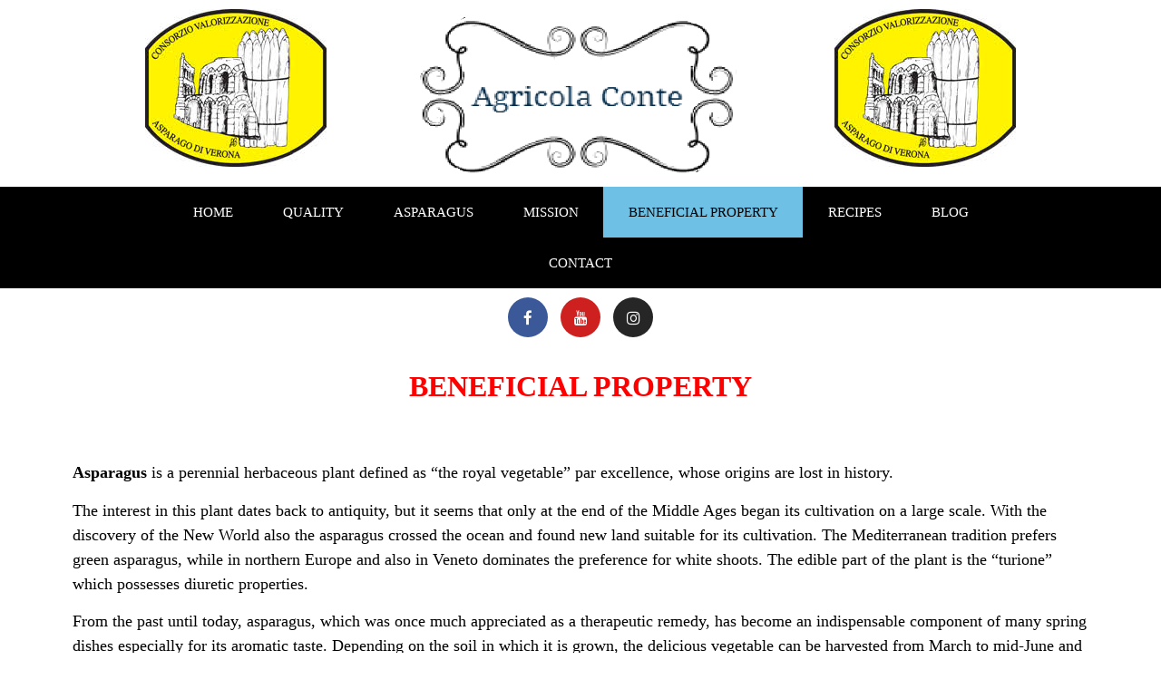

--- FILE ---
content_type: text/html; charset=UTF-8
request_url: https://agricolaconte.com/proprieta-benefiche-eng/
body_size: 40371
content:
<!DOCTYPE html>
<html lang="it-IT" prefix="og: http://ogp.me/ns#">
<head>
	<meta charset="UTF-8">
		<title>BENEFICIAL PROPERTY - Agricola Conte</title>

<!-- This site is optimized with the Yoast SEO plugin v9.7 - https://yoast.com/wordpress/plugins/seo/ -->
<link rel="canonical" href="https://agricolaconte.com/proprieta-benefiche-eng/" />
<meta property="og:locale" content="it_IT" />
<meta property="og:type" content="article" />
<meta property="og:title" content="BENEFICIAL PROPERTY - Agricola Conte" />
<meta property="og:description" content="Facebook Youtube Instagram BENEFICIAL PROPERTY   Asparagus is a perennial herbaceous plant defined as &#8220;the royal vegetable&#8221; par excellence, whose origins are lost in history.  The interest in this plant dates back to antiquity, but it seems that only at the end of the Middle Ages began its cultivation on a large scale. With the &hellip;" />
<meta property="og:url" content="https://agricolaconte.com/proprieta-benefiche-eng/" />
<meta property="og:site_name" content="Agricola Conte" />
<meta property="og:image" content="https://agricolaconte.com/wp-content/uploads/2019/02/aaaaaaaaaaa.jpg" />
<meta property="og:image:secure_url" content="https://agricolaconte.com/wp-content/uploads/2019/02/aaaaaaaaaaa.jpg" />
<meta name="twitter:card" content="summary_large_image" />
<meta name="twitter:description" content="Facebook Youtube Instagram BENEFICIAL PROPERTY   Asparagus is a perennial herbaceous plant defined as &#8220;the royal vegetable&#8221; par excellence, whose origins are lost in history.  The interest in this plant dates back to antiquity, but it seems that only at the end of the Middle Ages began its cultivation on a large scale. With the [&hellip;]" />
<meta name="twitter:title" content="BENEFICIAL PROPERTY - Agricola Conte" />
<meta name="twitter:image" content="https://agricolaconte.com/wp-content/uploads/2019/02/aaaaaaaaaaa.jpg" />
<!-- / Yoast SEO plugin. -->

<link rel='dns-prefetch' href='//s.w.org' />
<link rel="alternate" type="application/rss+xml" title="Agricola Conte &raquo; Feed" href="https://agricolaconte.com/feed/" />
<link rel="alternate" type="application/rss+xml" title="Agricola Conte &raquo; Feed dei commenti" href="https://agricolaconte.com/comments/feed/" />
<!-- This site uses the Google Analytics by MonsterInsights plugin v7.10.0 - Using Analytics tracking - https://www.monsterinsights.com/ -->
<script type="text/javascript" data-cfasync="false">
	var mi_version         = '7.10.0';
	var mi_track_user      = true;
	var mi_no_track_reason = '';
	
	var disableStr = 'ga-disable-UA-135643118-1';

	/* Function to detect opted out users */
	function __gaTrackerIsOptedOut() {
		return document.cookie.indexOf(disableStr + '=true') > -1;
	}

	/* Disable tracking if the opt-out cookie exists. */
	if ( __gaTrackerIsOptedOut() ) {
		window[disableStr] = true;
	}

	/* Opt-out function */
	function __gaTrackerOptout() {
	  document.cookie = disableStr + '=true; expires=Thu, 31 Dec 2099 23:59:59 UTC; path=/';
	  window[disableStr] = true;
	}
	
	if ( mi_track_user ) {
		(function(i,s,o,g,r,a,m){i['GoogleAnalyticsObject']=r;i[r]=i[r]||function(){
			(i[r].q=i[r].q||[]).push(arguments)},i[r].l=1*new Date();a=s.createElement(o),
			m=s.getElementsByTagName(o)[0];a.async=1;a.src=g;m.parentNode.insertBefore(a,m)
		})(window,document,'script','//www.google-analytics.com/analytics.js','__gaTracker');

		__gaTracker('create', 'UA-135643118-1', 'auto');
		__gaTracker('set', 'forceSSL', true);
		__gaTracker('require', 'displayfeatures');
		__gaTracker('send','pageview');
	} else {
		console.log( "" );
		(function() {
			/* https://developers.google.com/analytics/devguides/collection/analyticsjs/ */
			var noopfn = function() {
				return null;
			};
			var noopnullfn = function() {
				return null;
			};
			var Tracker = function() {
				return null;
			};
			var p = Tracker.prototype;
			p.get = noopfn;
			p.set = noopfn;
			p.send = noopfn;
			var __gaTracker = function() {
				var len = arguments.length;
				if ( len === 0 ) {
					return;
				}
				var f = arguments[len-1];
				if ( typeof f !== 'object' || f === null || typeof f.hitCallback !== 'function' ) {
					console.log( 'Not running function __gaTracker(' + arguments[0] + " ....) because you are not being tracked. " + mi_no_track_reason );
					return;
				}
				try {
					f.hitCallback();
				} catch (ex) {

				}
			};
			__gaTracker.create = function() {
				return new Tracker();
			};
			__gaTracker.getByName = noopnullfn;
			__gaTracker.getAll = function() {
				return [];
			};
			__gaTracker.remove = noopfn;
			window['__gaTracker'] = __gaTracker;
					})();
		}
</script>
<!-- / Google Analytics by MonsterInsights -->
		<script type="text/javascript">
			window._wpemojiSettings = {"baseUrl":"https:\/\/s.w.org\/images\/core\/emoji\/11.2.0\/72x72\/","ext":".png","svgUrl":"https:\/\/s.w.org\/images\/core\/emoji\/11.2.0\/svg\/","svgExt":".svg","source":{"concatemoji":"https:\/\/agricolaconte.com\/wp-includes\/js\/wp-emoji-release.min.js?ver=5.1.19"}};
			!function(e,a,t){var n,r,o,i=a.createElement("canvas"),p=i.getContext&&i.getContext("2d");function s(e,t){var a=String.fromCharCode;p.clearRect(0,0,i.width,i.height),p.fillText(a.apply(this,e),0,0);e=i.toDataURL();return p.clearRect(0,0,i.width,i.height),p.fillText(a.apply(this,t),0,0),e===i.toDataURL()}function c(e){var t=a.createElement("script");t.src=e,t.defer=t.type="text/javascript",a.getElementsByTagName("head")[0].appendChild(t)}for(o=Array("flag","emoji"),t.supports={everything:!0,everythingExceptFlag:!0},r=0;r<o.length;r++)t.supports[o[r]]=function(e){if(!p||!p.fillText)return!1;switch(p.textBaseline="top",p.font="600 32px Arial",e){case"flag":return s([55356,56826,55356,56819],[55356,56826,8203,55356,56819])?!1:!s([55356,57332,56128,56423,56128,56418,56128,56421,56128,56430,56128,56423,56128,56447],[55356,57332,8203,56128,56423,8203,56128,56418,8203,56128,56421,8203,56128,56430,8203,56128,56423,8203,56128,56447]);case"emoji":return!s([55358,56760,9792,65039],[55358,56760,8203,9792,65039])}return!1}(o[r]),t.supports.everything=t.supports.everything&&t.supports[o[r]],"flag"!==o[r]&&(t.supports.everythingExceptFlag=t.supports.everythingExceptFlag&&t.supports[o[r]]);t.supports.everythingExceptFlag=t.supports.everythingExceptFlag&&!t.supports.flag,t.DOMReady=!1,t.readyCallback=function(){t.DOMReady=!0},t.supports.everything||(n=function(){t.readyCallback()},a.addEventListener?(a.addEventListener("DOMContentLoaded",n,!1),e.addEventListener("load",n,!1)):(e.attachEvent("onload",n),a.attachEvent("onreadystatechange",function(){"complete"===a.readyState&&t.readyCallback()})),(n=t.source||{}).concatemoji?c(n.concatemoji):n.wpemoji&&n.twemoji&&(c(n.twemoji),c(n.wpemoji)))}(window,document,window._wpemojiSettings);
		</script>
		<style type="text/css">
img.wp-smiley,
img.emoji {
	display: inline !important;
	border: none !important;
	box-shadow: none !important;
	height: 1em !important;
	width: 1em !important;
	margin: 0 .07em !important;
	vertical-align: -0.1em !important;
	background: none !important;
	padding: 0 !important;
}
</style>
	<link rel='stylesheet' id='magnific-popup-css'  href='https://agricolaconte.com/wp-content/plugins/opal-widgets-for-elementor/assets/css/magnific-popup.css?ver=5.1.19' type='text/css' media='all' />
<link rel='stylesheet' id='opal-elementor-frontend-css'  href='https://agricolaconte.com/wp-content/plugins/opal-widgets-for-elementor/assets/css/elementor-frontend.css?ver=5.1.19' type='text/css' media='all' />
<link rel='stylesheet' id='wp-block-library-css'  href='https://agricolaconte.com/wp-includes/css/dist/block-library/style.min.css?ver=5.1.19' type='text/css' media='all' />
<link rel='stylesheet' id='elementor-hello-theme-style-css'  href='https://agricolaconte.com/wp-content/themes/elementor-hello-theme-master/style.css?ver=5.1.19' type='text/css' media='all' />
<link rel='stylesheet' id='elementor-icons-css'  href='https://agricolaconte.com/wp-content/plugins/elementor/assets/lib/eicons/css/elementor-icons.min.css?ver=4.2.0' type='text/css' media='all' />
<link rel='stylesheet' id='font-awesome-css'  href='https://agricolaconte.com/wp-content/plugins/elementor/assets/lib/font-awesome/css/font-awesome.min.css?ver=4.7.0' type='text/css' media='all' />
<link rel='stylesheet' id='elementor-animations-css'  href='https://agricolaconte.com/wp-content/plugins/elementor/assets/lib/animations/animations.min.css?ver=2.4.7' type='text/css' media='all' />
<link rel='stylesheet' id='elementor-frontend-css'  href='https://agricolaconte.com/wp-content/plugins/elementor/assets/css/frontend.min.css?ver=2.4.7' type='text/css' media='all' />
<link rel='stylesheet' id='elementor-pro-css'  href='https://agricolaconte.com/wp-content/plugins/elementor-pro/assets/css/frontend.min.css?ver=2.4.5' type='text/css' media='all' />
<link rel='stylesheet' id='elementor-global-css'  href='https://agricolaconte.com/wp-content/uploads/elementor/css/global.css?ver=1551649393' type='text/css' media='all' />
<link rel='stylesheet' id='elementor-post-393-css'  href='https://agricolaconte.com/wp-content/uploads/elementor/css/post-393.css?ver=1555857520' type='text/css' media='all' />
<link rel='stylesheet' id='elementor-menus-css'  href='https://agricolaconte.com/wp-content/plugins/navmenu-addon-for-elementor/assets/css/frontend.min.css?ver=1.1.6' type='text/css' media='all' />
<link rel='stylesheet' id='google-fonts-1-css'  href='https://fonts.googleapis.com/css?family=Roboto%3A100%2C100italic%2C200%2C200italic%2C300%2C300italic%2C400%2C400italic%2C500%2C500italic%2C600%2C600italic%2C700%2C700italic%2C800%2C800italic%2C900%2C900italic%7CRoboto+Slab%3A100%2C100italic%2C200%2C200italic%2C300%2C300italic%2C400%2C400italic%2C500%2C500italic%2C600%2C600italic%2C700%2C700italic%2C800%2C800italic%2C900%2C900italic&#038;ver=5.1.19' type='text/css' media='all' />
<script type='text/javascript' src='https://agricolaconte.com/wp-includes/js/jquery/jquery.js?ver=1.12.4'></script>
<script type='text/javascript' src='https://agricolaconte.com/wp-includes/js/jquery/jquery-migrate.min.js?ver=1.4.1'></script>
<script type='text/javascript'>
/* <![CDATA[ */
var monsterinsights_frontend = {"js_events_tracking":"true","download_extensions":"doc,pdf,ppt,zip,xls,docx,pptx,xlsx","inbound_paths":"[{\"path\":\"\\\/go\\\/\",\"label\":\"affiliate\"},{\"path\":\"\\\/recommend\\\/\",\"label\":\"affiliate\"}]","home_url":"https:\/\/agricolaconte.com","hash_tracking":"false"};
/* ]]> */
</script>
<script type='text/javascript' src='https://agricolaconte.com/wp-content/plugins/google-analytics-for-wordpress/assets/js/frontend.min.js?ver=7.10.0'></script>
<link rel='https://api.w.org/' href='https://agricolaconte.com/wp-json/' />
<link rel="EditURI" type="application/rsd+xml" title="RSD" href="https://agricolaconte.com/xmlrpc.php?rsd" />
<link rel="wlwmanifest" type="application/wlwmanifest+xml" href="https://agricolaconte.com/wp-includes/wlwmanifest.xml" /> 
<meta name="generator" content="WordPress 5.1.19" />
<link rel='shortlink' href='https://agricolaconte.com/?p=393' />
<link rel="alternate" type="application/json+oembed" href="https://agricolaconte.com/wp-json/oembed/1.0/embed?url=https%3A%2F%2Fagricolaconte.com%2Fproprieta-benefiche-eng%2F" />
<link rel="alternate" type="text/xml+oembed" href="https://agricolaconte.com/wp-json/oembed/1.0/embed?url=https%3A%2F%2Fagricolaconte.com%2Fproprieta-benefiche-eng%2F&#038;format=xml" />
		<meta name="viewport" content="width=device-width, initial-scale=1.0, viewport-fit=cover" />
</head>
<body class="page-template page-template-elementor_canvas page page-id-393 has-navmenu has-megamenu elementor-default elementor-template-canvas elementor-page elementor-page-393">
			<div data-elementor-type="post" data-elementor-id="393" class="elementor elementor-393" data-elementor-settings="[]">
			<div class="elementor-inner">
				<div class="elementor-section-wrap">
							<section data-id="c937edd" class="elementor-element elementor-element-c937edd elementor-section-boxed elementor-section-height-default elementor-section-height-default elementor-section elementor-top-section" data-element_type="section">
						<div class="elementor-container elementor-column-gap-default">
				<div class="elementor-row">
				<div data-id="aeb5539" class="elementor-element elementor-element-aeb5539 elementor-column elementor-col-33 elementor-top-column" data-element_type="column">
			<div class="elementor-column-wrap  elementor-element-populated">
					<div class="elementor-widget-wrap">
				<div data-id="ae21439" class="elementor-element elementor-element-ae21439 elementor-widget elementor-widget-image" data-element_type="image.default">
				<div class="elementor-widget-container">
					<div class="elementor-image">
										<img width="200" height="174" src="https://agricolaconte.com/wp-content/uploads/2019/02/aaaaaaaaaaa.jpg" class="attachment-large size-large" alt="" />											</div>
				</div>
				</div>
						</div>
			</div>
		</div>
				<div data-id="04d0920" class="elementor-element elementor-element-04d0920 elementor-column elementor-col-33 elementor-top-column" data-element_type="column">
			<div class="elementor-column-wrap  elementor-element-populated">
					<div class="elementor-widget-wrap">
				<div data-id="9612227" class="elementor-element elementor-element-9612227 elementor-widget elementor-widget-image" data-element_type="image.default">
				<div class="elementor-widget-container">
					<div class="elementor-image">
										<img width="505" height="261" src="https://agricolaconte.com/wp-content/uploads/2019/02/jjjjjjjjjjjjjj.png" class="attachment-large size-large" alt="" srcset="https://agricolaconte.com/wp-content/uploads/2019/02/jjjjjjjjjjjjjj.png 505w, https://agricolaconte.com/wp-content/uploads/2019/02/jjjjjjjjjjjjjj-300x155.png 300w" sizes="(max-width: 505px) 100vw, 505px" />											</div>
				</div>
				</div>
						</div>
			</div>
		</div>
				<div data-id="e76294e" class="elementor-element elementor-element-e76294e elementor-column elementor-col-33 elementor-top-column" data-element_type="column">
			<div class="elementor-column-wrap  elementor-element-populated">
					<div class="elementor-widget-wrap">
				<div data-id="f7cb530" class="elementor-element elementor-element-f7cb530 elementor-hidden-phone elementor-widget elementor-widget-image" data-element_type="image.default">
				<div class="elementor-widget-container">
					<div class="elementor-image">
										<img width="200" height="174" src="https://agricolaconte.com/wp-content/uploads/2019/02/aaaaaaaaaaa.jpg" class="attachment-large size-large" alt="" />											</div>
				</div>
				</div>
						</div>
			</div>
		</div>
						</div>
			</div>
		</section>
				<nav data-id="3c4fe7d" class="elementor-element elementor-element-3c4fe7d elementor-section-boxed elementor-section-height-default elementor-section-height-default elementor-section elementor-top-section" data-settings="{&quot;background_background&quot;:&quot;classic&quot;,&quot;sticky&quot;:&quot;top&quot;,&quot;sticky_on&quot;:[&quot;desktop&quot;,&quot;tablet&quot;,&quot;mobile&quot;],&quot;sticky_offset&quot;:0,&quot;sticky_effects_offset&quot;:0}" data-element_type="section">
						<div class="elementor-container elementor-column-gap-no">
				<div class="elementor-row">
				<div data-id="953dd91" class="elementor-element elementor-element-953dd91 elementor-column elementor-col-100 elementor-top-column" data-element_type="column">
			<div class="elementor-column-wrap  elementor-element-populated">
					<div class="elementor-widget-wrap">
				<div data-id="8108005" class="elementor-element elementor-element-8108005 elementor-nav-menu__align-justify elementor-nav-menu--dropdown-mobile elementor-nav-menu--stretch elementor-nav-menu__text-align-center elementor-nav-menu--indicator-classic elementor-nav-menu--toggle elementor-nav-menu--burger elementor-widget elementor-widget-nav-menu" data-settings="{&quot;full_width&quot;:&quot;stretch&quot;,&quot;layout&quot;:&quot;horizontal&quot;,&quot;toggle&quot;:&quot;burger&quot;}" data-element_type="nav-menu.default">
				<div class="elementor-widget-container">
						<nav class="elementor-nav-menu--main elementor-nav-menu__container elementor-nav-menu--layout-horizontal e--pointer-background e--animation-sweep-right"><ul id="menu-1-8108005" class="elementor-nav-menu"><li class="menu-item menu-item-type-post_type menu-item-object-page menu-item-503"><a href="https://agricolaconte.com/home-eng/" class="elementor-item">HOME</a></li>
<li class="menu-item menu-item-type-post_type menu-item-object-page menu-item-498"><a href="https://agricolaconte.com/qualita-eng/" class="elementor-item">QUALITY</a></li>
<li class="menu-item menu-item-type-post_type menu-item-object-page menu-item-502"><a href="https://agricolaconte.com/asparago-eng/" class="elementor-item">ASPARAGUS</a></li>
<li class="menu-item menu-item-type-post_type menu-item-object-page menu-item-500"><a href="https://agricolaconte.com/mission-eng/" class="elementor-item">MISSION</a></li>
<li class="menu-item menu-item-type-post_type menu-item-object-page current-menu-item page_item page-item-393 current_page_item menu-item-499"><a href="https://agricolaconte.com/proprieta-benefiche-eng/" aria-current="page" class="elementor-item elementor-item-active">BENEFICIAL PROPERTY</a></li>
<li class="menu-item menu-item-type-post_type menu-item-object-page menu-item-497"><a href="https://agricolaconte.com/ricette-eng/" class="elementor-item">RECIPES</a></li>
<li class="menu-item menu-item-type-custom menu-item-object-custom menu-item-576"><a href="http://agricolaconte.com/home-eng" class="elementor-item">BLOG</a></li>
<li class="menu-item menu-item-type-post_type menu-item-object-page menu-item-501"><a href="https://agricolaconte.com/contatti-eng/" class="elementor-item">CONTACT</a></li>
</ul></nav>
					<div class="elementor-menu-toggle">
			<i class="eicon" aria-hidden="true"></i>
			<span class="elementor-screen-only">Menu</span>
		</div>
		<nav class="elementor-nav-menu--dropdown elementor-nav-menu__container"><ul id="menu-2-8108005" class="elementor-nav-menu"><li class="menu-item menu-item-type-post_type menu-item-object-page menu-item-503"><a href="https://agricolaconte.com/home-eng/" class="elementor-item">HOME</a></li>
<li class="menu-item menu-item-type-post_type menu-item-object-page menu-item-498"><a href="https://agricolaconte.com/qualita-eng/" class="elementor-item">QUALITY</a></li>
<li class="menu-item menu-item-type-post_type menu-item-object-page menu-item-502"><a href="https://agricolaconte.com/asparago-eng/" class="elementor-item">ASPARAGUS</a></li>
<li class="menu-item menu-item-type-post_type menu-item-object-page menu-item-500"><a href="https://agricolaconte.com/mission-eng/" class="elementor-item">MISSION</a></li>
<li class="menu-item menu-item-type-post_type menu-item-object-page current-menu-item page_item page-item-393 current_page_item menu-item-499"><a href="https://agricolaconte.com/proprieta-benefiche-eng/" aria-current="page" class="elementor-item elementor-item-active">BENEFICIAL PROPERTY</a></li>
<li class="menu-item menu-item-type-post_type menu-item-object-page menu-item-497"><a href="https://agricolaconte.com/ricette-eng/" class="elementor-item">RECIPES</a></li>
<li class="menu-item menu-item-type-custom menu-item-object-custom menu-item-576"><a href="http://agricolaconte.com/home-eng" class="elementor-item">BLOG</a></li>
<li class="menu-item menu-item-type-post_type menu-item-object-page menu-item-501"><a href="https://agricolaconte.com/contatti-eng/" class="elementor-item">CONTACT</a></li>
</ul></nav>
				</div>
				</div>
						</div>
			</div>
		</div>
						</div>
			</div>
		</nav>
				<section data-id="9ff1145" class="elementor-element elementor-element-9ff1145 elementor-section-boxed elementor-section-height-default elementor-section-height-default elementor-section elementor-top-section" data-element_type="section">
						<div class="elementor-container elementor-column-gap-default">
				<div class="elementor-row">
				<div data-id="156c246" class="elementor-element elementor-element-156c246 elementor-column elementor-col-100 elementor-top-column" data-element_type="column">
			<div class="elementor-column-wrap  elementor-element-populated">
					<div class="elementor-widget-wrap">
				<div data-id="23b2716" class="elementor-element elementor-element-23b2716 elementor-shape-circle elementor-widget elementor-widget-social-icons" data-element_type="social-icons.default">
				<div class="elementor-widget-container">
					<div class="elementor-social-icons-wrapper">
							<a class="elementor-icon elementor-social-icon elementor-social-icon-facebook" href="" target="_blank">
					<span class="elementor-screen-only">Facebook</span>
					<i class="fa fa-facebook"></i>
				</a>
							<a class="elementor-icon elementor-social-icon elementor-social-icon-youtube" href="" target="_blank">
					<span class="elementor-screen-only">Youtube</span>
					<i class="fa fa-youtube"></i>
				</a>
							<a class="elementor-icon elementor-social-icon elementor-social-icon-instagram" href="" target="_blank">
					<span class="elementor-screen-only">Instagram</span>
					<i class="fa fa-instagram"></i>
				</a>
					</div>
				</div>
				</div>
						</div>
			</div>
		</div>
						</div>
			</div>
		</section>
				<section data-id="0cb2ff2" class="elementor-element elementor-element-0cb2ff2 elementor-section-boxed elementor-section-height-default elementor-section-height-default elementor-section elementor-top-section" data-element_type="section">
						<div class="elementor-container elementor-column-gap-default">
				<div class="elementor-row">
				<div data-id="05606e6" class="elementor-element elementor-element-05606e6 elementor-column elementor-col-100 elementor-top-column" data-element_type="column">
			<div class="elementor-column-wrap  elementor-element-populated">
					<div class="elementor-widget-wrap">
				<div data-id="d1e629b" class="elementor-element elementor-element-d1e629b elementor-hidden-tablet elementor-hidden-phone elementor-widget elementor-widget-text-editor" data-element_type="text-editor.default">
				<div class="elementor-widget-container">
					<div class="elementor-text-editor elementor-clearfix"><h2 style="text-align: center;"><strong><span style="color: #ff0000;">BENEFICIAL PROPERTY</span></strong></h2><div id="tw-target-text-container" class="tw-ta-container tw-nfl"><pre class="tw-ta tw-text-medium" lang="en"> </pre></div><p><span style="color: #000000;"><strong>Asparagus</strong> is a perennial herbaceous plant defined as &#8220;the royal vegetable&#8221; par excellence, whose origins are lost in history. </span></p><p><span style="color: #000000;">The interest in this plant dates back to antiquity, but it seems that only at the end of the Middle Ages began its cultivation on a large scale. With the discovery of the New World also the asparagus crossed the ocean and found new land suitable for its cultivation. The Mediterranean tradition prefers green asparagus, while in northern Europe and also in Veneto dominates the preference for white shoots. The edible part of the plant is the &#8220;turione&#8221; which possesses diuretic properties. </span></p><p><span style="color: #000000;">From the past until today, asparagus, which was once much appreciated as a therapeutic remedy, has become an indispensable component of many spring dishes especially for its aromatic taste. Depending on the soil in which it is grown, the delicious vegetable can be harvested from March to mid-June and makes a good figure as a main dish, for example with boiled potatoes and Bozen sauce, but also as a side dish, as a soup, marinated or grilled.</span></p></div>
				</div>
				</div>
				<div data-id="b05199b" class="elementor-element elementor-element-b05199b elementor-hidden-desktop elementor-hidden-tablet elementor-widget elementor-widget-text-editor" data-element_type="text-editor.default">
				<div class="elementor-widget-container">
					<div class="elementor-text-editor elementor-clearfix"><h3 style="text-align: center;"><strong><span style="color: #ff0000;">BENEFICIAL PROPERTY</span></strong></h3></div>
				</div>
				</div>
						</div>
			</div>
		</div>
						</div>
			</div>
		</section>
				<section data-id="0259d21" class="elementor-element elementor-element-0259d21 elementor-section-boxed elementor-section-height-default elementor-section-height-default elementor-section elementor-top-section" data-element_type="section">
						<div class="elementor-container elementor-column-gap-default">
				<div class="elementor-row">
				<div data-id="c26d8ef" class="elementor-element elementor-element-c26d8ef elementor-column elementor-col-100 elementor-top-column" data-element_type="column">
			<div class="elementor-column-wrap  elementor-element-populated">
					<div class="elementor-widget-wrap">
				<div data-id="a02cb0c" class="elementor-element elementor-element-a02cb0c elementor-hidden-desktop elementor-widget elementor-widget-text-editor" data-element_type="text-editor.default">
				<div class="elementor-widget-container">
					<div class="elementor-text-editor elementor-clearfix"><p><span style="color: #000000;"><strong>Asparagus</strong> is a perennial herbaceous plant defined as &#8220;the royal vegetable&#8221; par excellence, whose origins are lost in history. </span></p><p><span style="color: #000000;">The interest in this plant dates back to antiquity, but it seems that only at the end of the Middle Ages began its cultivation on a large scale. With the discovery of the New World also the asparagus crossed the ocean and found new land suitable for its cultivation. The Mediterranean tradition prefers green asparagus, while in northern Europe and also in Veneto dominates the preference for white shoots. The edible part of the plant is the &#8220;turione&#8221; which possesses diuretic properties. </span></p><p><span style="color: #000000;">From the past until today, asparagus, which was once much appreciated as a therapeutic remedy, has become an indispensable component of many spring dishes especially for its aromatic taste. Depending on the soil in which it is grown, the delicious vegetable can be harvested from March to mid-June and makes a good figure as a main dish, for example with boiled potatoes and Bozen sauce, but also as a side dish, as a soup, marinated or grilled.</span></p></div>
				</div>
				</div>
						</div>
			</div>
		</div>
						</div>
			</div>
		</section>
				<section data-id="5600477" class="elementor-element elementor-element-5600477 elementor-section-boxed elementor-section-height-default elementor-section-height-default elementor-section elementor-top-section" data-element_type="section">
						<div class="elementor-container elementor-column-gap-default">
				<div class="elementor-row">
				<div data-id="858e39c" class="elementor-element elementor-element-858e39c elementor-column elementor-col-100 elementor-top-column" data-element_type="column">
			<div class="elementor-column-wrap  elementor-element-populated">
					<div class="elementor-widget-wrap">
				<div data-id="4994af3" class="elementor-element elementor-element-4994af3 elementor-widget elementor-widget-image" data-element_type="image.default">
				<div class="elementor-widget-container">
					<div class="elementor-image">
										<img width="800" height="389" src="https://agricolaconte.com/wp-content/uploads/2019/02/01-1024x498.jpg" class="attachment-large size-large" alt="" srcset="https://agricolaconte.com/wp-content/uploads/2019/02/01-1024x498.jpg 1024w, https://agricolaconte.com/wp-content/uploads/2019/02/01-300x146.jpg 300w, https://agricolaconte.com/wp-content/uploads/2019/02/01-768x373.jpg 768w, https://agricolaconte.com/wp-content/uploads/2019/02/01.jpg 1382w" sizes="(max-width: 800px) 100vw, 800px" />											</div>
				</div>
				</div>
						</div>
			</div>
		</div>
						</div>
			</div>
		</section>
				<section data-id="70bb1d3" class="elementor-element elementor-element-70bb1d3 elementor-section-boxed elementor-section-height-default elementor-section-height-default elementor-section elementor-top-section" data-settings="{&quot;background_background&quot;:&quot;classic&quot;,&quot;shape_divider_top&quot;:&quot;split&quot;,&quot;shape_divider_bottom&quot;:&quot;split&quot;}" data-element_type="section">
					<div class="elementor-shape elementor-shape-top" data-negative="false">
			<svg xmlns="http://www.w3.org/2000/svg" viewBox="0 0 1000 20" preserveAspectRatio="none">
	<path class="elementor-shape-fill" d="M0,0v3c0,0,393.8,0,483.4,0c9.2,0,16.6,7.4,16.6,16.6c0-9.1,7.4-16.6,16.6-16.6C606.2,3,1000,3,1000,3V0H0z"/>
</svg>		</div>
				<div class="elementor-shape elementor-shape-bottom" data-negative="false">
			<svg xmlns="http://www.w3.org/2000/svg" viewBox="0 0 1000 20" preserveAspectRatio="none">
	<path class="elementor-shape-fill" d="M0,0v3c0,0,393.8,0,483.4,0c9.2,0,16.6,7.4,16.6,16.6c0-9.1,7.4-16.6,16.6-16.6C606.2,3,1000,3,1000,3V0H0z"/>
</svg>		</div>
					<div class="elementor-container elementor-column-gap-no">
				<div class="elementor-row">
				<div data-id="a5089f7" class="elementor-element elementor-element-a5089f7 elementor-column elementor-col-100 elementor-top-column" data-element_type="column">
			<div class="elementor-column-wrap  elementor-element-populated">
					<div class="elementor-widget-wrap">
				<div data-id="63a1096" class="elementor-element elementor-element-63a1096 elementor-widget elementor-widget-text-editor" data-element_type="text-editor.default">
				<div class="elementor-widget-container">
					<div class="elementor-text-editor elementor-clearfix"><h1 style="text-align: center;"><strong><span style="color: #ff0000;">The asparagus belong to the group of CIBI SALVA VITA.</span></strong></h1><div id="tw-target"><div id="tw-tmenu" class="tw-menu"> </div></div><p><span lang="en" style="color: #ffffff;">Diuretics and depuratives are a cure for the kidneys: the asparagus contain the purines that free us from the stagnation of liquids and that reduce the risk of kidney stones. </span></p><p><span lang="en" style="color: #ffffff;">It also contains asparagine which causes the strong odor that we experience in the urine after we eat asparagus. The smell of urine is related to the health of the kidneys and their efficiency: the system works well. </span></p><p><span lang="en" style="color: #ffffff;">They are always in the popular medicine as anti-inflammatory for the spleen and draining for the lungs, the potassium / nitrogen ratio and asparagine, making them excellent scavengers ability to clean at the same time intestine, liver, kidneys, lungs and skin. The diuretic action of this vegetable is also very useful to fight cellulite, freeing the body from stagnation and waste.</span></p><p id="tw-target-text" class="tw-data-text tw-ta tw-text-small" dir="ltr" data-placeholder="Traduzione"><span lang="en" style="color: #ffffff;">They prevent diabetes: consuming asparagus helps prevent type 2 diabetes because, some substances contained in this vegetable, are able to promote the production of insulin, lowering blood glucose levels.</span></p><div id="tw-target"><div id="tw-target-text-container" class="tw-ta-container tw-nfl"><p id="tw-target-text" class="tw-data-text tw-ta tw-text-small" dir="ltr" data-placeholder="Traduzione"><span lang="en" style="color: #ffffff;">Antioxidants and benefits for the skin: asparagus are rich in antioxidants and this makes them useful to counter the signs of aging and to combat the harmful effects of free radicals thanks to carotenoids, useful for assimilating vitamin A, and that protect the our skin from the early appearance of wrinkles. Glutadione helps the skin protect it from the harmful effects of sunlight and pollution.</span></p><div id="tw-target"><div id="tw-target-text-container" class="tw-ta-container tw-nfl"><p id="tw-target-text" class="tw-data-text tw-ta tw-text-small" dir="ltr" data-placeholder="Traduzione"><span lang="en" style="color: #ffffff;">Reduce pressure and prevent cardiovascular diseases: thanks to saponins, polyphenols and potassium, asparagus helps to lower high blood pressure. In addition, potassium ensures the proper functioning of muscles, including the heart, also preventing cardiovascular diseases.</span></p><p id="tw-target-text" class="tw-data-text tw-ta tw-text-small" dir="ltr" data-placeholder="Traduzione"><span lang="en" style="color: #ffffff;">   They help the circulation: the asparagus contain rutin which reinforces the walls of the capillaries helping us to improve the blood circulation but also the microcirculation preventing the appearance of the capillaries.   </span></p><p id="tw-target-text" class="tw-data-text tw-ta tw-text-small" dir="ltr" data-placeholder="Traduzione"><span lang="en" style="color: #ffffff;">Antitumor: the inulin contained in the asparagus is important for the prevention of colon cancer. They also contain a substance, glutadione which helps our body to get rid of harmful and potentially carcinogenic substances. </span></p><p id="tw-target-text" class="tw-data-text tw-ta tw-text-small" dir="ltr" data-placeholder="Traduzione"><span lang="en" style="color: #ffffff;">For this reason, asparagus is an excellent food to prevent other forms of cancer, in particular: bone, breast, lung and laryngeal cancer.   Laxative effects for stomach and intestine: inulin and high fiber content make the asparagus useful for the proper functioning of the stomach and intestine: they facilitate digestion and protect the intestinal bacterial flora, as well as having a laxative effect. </span></p><p id="tw-target-text" class="tw-data-text tw-ta tw-text-small" dir="ltr" data-placeholder="Traduzione"><span lang="en" style="color: #ffffff;">Inulin also makes asparagus natural anti-inflammatories.   They help the nervous system and fight sadness: folic acid and vitamin B12 help prevent diseases of the nervous system, especially those of a degenerative type. </span></p><p id="tw-target-text" class="tw-data-text tw-ta tw-text-small" dir="ltr" data-placeholder="Traduzione"><span lang="en" style="color: #ffffff;">The asparagus perform an antidepressive function, helping us to fight the moments of sadness, anxiety, stress and insomnia, thanks to magnesium and potassium that also give energy fighting tiredness.   </span></p><p id="tw-target-text" class="tw-data-text tw-ta tw-text-small" dir="ltr" data-placeholder="Traduzione"><span lang="en" style="color: #ffffff;">Excellent for losing weight: the diuretic properties of asparagus help eliminate swelling and also contain few calories (20 calories per 100 grams of product), therefore they are suitable for those who follow a low-calorie diet. Another important feature: increase the sense of satiety.</span></p><div id="tw-target"><div id="tw-target-text-container" class="tw-ta-container tw-nfl"><p id="tw-target-text" class="tw-data-text tw-ta tw-text-small" dir="ltr" data-placeholder="Traduzione"><span lang="en" style="color: #ffffff;">Useful during pregnancy: the asparagus contain a good percentage of folic acid, an essential element to prevent malformations of the fetus. Folic acid is also important for the prevention of polycystic ovary.   </span></p><p id="tw-target-text" class="tw-data-text tw-ta tw-text-small" dir="ltr" data-placeholder="Traduzione"><span style="color: #ffffff;"><span lang="en">In addition, the asparagus contains calcium: excellent ally for the health of teeth and bones. Vitamin C increases the immune defenses: </span>every 100 grams of asparagus contain about 25 gr. of this precious vitamin, covering almost half of the daily requirement. Finally, minerals such as potassium and magnesium also help fight the symptoms of PMS while also regulating blood cholesterol levels.</span></p></div></div></div></div></div></div></div>
				</div>
				</div>
						</div>
			</div>
		</div>
						</div>
			</div>
		</section>
						</div>
			</div>
		</div>
		<script type='text/javascript' src='https://agricolaconte.com/wp-content/plugins/opal-widgets-for-elementor/assets/js/libs/jquery.smartmenus.min.js?ver=5.1.19'></script>
<script type='text/javascript' src='https://agricolaconte.com/wp-content/plugins/opal-widgets-for-elementor/assets/js/libs/jquery.magnific-popup.min.js?ver=5.1.19'></script>
<script type='text/javascript' src='https://agricolaconte.com/wp-content/plugins/opal-widgets-for-elementor/assets/js/libs/countdown.js?ver=5.1.19'></script>
<script type='text/javascript' src='https://agricolaconte.com/wp-includes/js/wp-embed.min.js?ver=5.1.19'></script>
<script type='text/javascript' src='https://agricolaconte.com/wp-content/plugins/elementor/assets/js/frontend-modules.js?ver=2.4.7'></script>
<script type='text/javascript' src='https://agricolaconte.com/wp-content/plugins/elementor-pro/assets/lib/sticky/jquery.sticky.min.js?ver=2.4.5'></script>
<script type='text/javascript'>
/* <![CDATA[ */
var ElementorProFrontendConfig = {"ajaxurl":"https:\/\/agricolaconte.com\/wp-admin\/admin-ajax.php","nonce":"b224e1b086","shareButtonsNetworks":{"facebook":{"title":"Facebook","has_counter":true},"twitter":{"title":"Twitter"},"google":{"title":"Google+","has_counter":true},"linkedin":{"title":"LinkedIn","has_counter":true},"pinterest":{"title":"Pinterest","has_counter":true},"reddit":{"title":"Reddit","has_counter":true},"vk":{"title":"VK","has_counter":true},"odnoklassniki":{"title":"OK","has_counter":true},"tumblr":{"title":"Tumblr"},"delicious":{"title":"Delicious"},"digg":{"title":"Digg"},"skype":{"title":"Skype"},"stumbleupon":{"title":"StumbleUpon","has_counter":true},"telegram":{"title":"Telegram"},"pocket":{"title":"Pocket","has_counter":true},"xing":{"title":"XING","has_counter":true},"whatsapp":{"title":"WhatsApp"},"email":{"title":"Email"},"print":{"title":"Print"}},"facebook_sdk":{"lang":"it_IT","app_id":""}};
/* ]]> */
</script>
<script type='text/javascript' src='https://agricolaconte.com/wp-content/plugins/elementor-pro/assets/js/frontend.min.js?ver=2.4.5'></script>
<script type='text/javascript' src='https://agricolaconte.com/wp-content/plugins/navmenu-addon-for-elementor/assets/js/modernizr.custom.js?ver=1.1.6'></script>
<script type='text/javascript'>
/* <![CDATA[ */
var ElementorMenusFrontendConfig = {"ajaxurl":"https:\/\/agricolaconte.com\/wp-admin\/admin-ajax.php","nonce":"b2b99758f2"};
var elementorScreenReaderText = {"expand":"expand child menu","collapse":"collapse child menu"};
var elementorSecondaryScreenReaderText = {"expand":"expand child menu","collapse":"collapse child menu"};
/* ]]> */
</script>
<script type='text/javascript' src='https://agricolaconte.com/wp-content/plugins/navmenu-addon-for-elementor/assets/js/frontend.min.js?ver=1.1.6'></script>
<script type='text/javascript' src='https://agricolaconte.com/wp-includes/js/jquery/ui/position.min.js?ver=1.11.4'></script>
<script type='text/javascript' src='https://agricolaconte.com/wp-content/plugins/elementor/assets/lib/dialog/dialog.min.js?ver=4.7.1'></script>
<script type='text/javascript' src='https://agricolaconte.com/wp-content/plugins/elementor/assets/lib/waypoints/waypoints.min.js?ver=4.0.2'></script>
<script type='text/javascript' src='https://agricolaconte.com/wp-content/plugins/elementor/assets/lib/swiper/swiper.jquery.min.js?ver=4.4.3'></script>
<script type='text/javascript'>
/* <![CDATA[ */
var elementorFrontendConfig = {"environmentMode":{"edit":false,"wpPreview":false},"is_rtl":"","breakpoints":{"xs":0,"sm":480,"md":768,"lg":1025,"xl":1440,"xxl":1600},"version":"2.4.7","urls":{"assets":"https:\/\/agricolaconte.com\/wp-content\/plugins\/elementor\/assets\/"},"settings":{"page":[],"general":{"elementor_global_image_lightbox":"yes","elementor_enable_lightbox_in_editor":"yes"}},"post":{"id":393,"title":"BENEFICIAL PROPERTY","excerpt":""}};
/* ]]> */
</script>
<script type='text/javascript' src='https://agricolaconte.com/wp-content/plugins/elementor/assets/js/frontend.min.js?ver=2.4.7'></script>
<script type='text/javascript' src='https://agricolaconte.com/wp-content/plugins/opal-widgets-for-elementor/assets/js/elementor/frontend.js?ver=5.1.19'></script>
	</body>
</html>


--- FILE ---
content_type: text/css
request_url: https://agricolaconte.com/wp-content/uploads/elementor/css/global.css?ver=1551649393
body_size: 37023
content:
.elementor-widget-heading.elementor-widget-heading .elementor-heading-title{color:#6ec1e4;}.elementor-widget-heading .elementor-heading-title{font-family:"Roboto", Sans-serif;font-weight:600;}.elementor-widget-image .widget-image-caption{color:#7a7a7a;font-family:"Roboto", Sans-serif;font-weight:400;}.elementor-widget-text-editor{color:#7a7a7a;font-family:"Roboto", Sans-serif;font-weight:400;}.elementor-widget-text-editor.elementor-drop-cap-view-stacked .elementor-drop-cap{background-color:#6ec1e4;}.elementor-widget-text-editor.elementor-drop-cap-view-framed .elementor-drop-cap, .elementor-widget-text-editor.elementor-drop-cap-view-default .elementor-drop-cap{color:#6ec1e4;border-color:#6ec1e4;}.elementor-widget-button a.elementor-button, .elementor-widget-button .elementor-button{font-family:"Roboto", Sans-serif;font-weight:500;background-color:#61ce70;}.elementor-widget-divider .elementor-divider-separator{border-top-color:#7a7a7a;}.elementor-widget-divider .elementor-divider-separator:before{background-color:#6ec1e4!important;}.elementor-widget-image-box .elementor-image-box-content .elementor-image-box-title{color:#6ec1e4;font-family:"Roboto", Sans-serif;font-weight:600;}.elementor-widget-image-box:hover .elementor-image-box-content .elementor-image-box-title{color:#6ec1e4;}.elementor-widget-image-box .elementor-image-box-content .elementor-image-box-sub-title{color:#6ec1e4;font-family:"Roboto", Sans-serif;font-weight:600;}.elementor-widget-image-box .elementor-image-box-content .elementor-image-box-description{color:#7a7a7a;font-family:"Roboto", Sans-serif;font-weight:400;}.elementor-widget-icon.elementor-view-stacked .elementor-icon{background-color:#6ec1e4;}.elementor-widget-icon.elementor-view-framed .elementor-icon, .elementor-widget-icon.elementor-view-default .elementor-icon{color:#6ec1e4;border-color:#6ec1e4;}.elementor-widget-icon-box.elementor-view-stacked .elementor-icon{background-color:#6ec1e4;}.elementor-widget-icon-box.elementor-view-framed .elementor-icon, .elementor-widget-icon-box.elementor-view-default .elementor-icon{color:#6ec1e4;border-color:#6ec1e4;}.elementor-widget-icon-box .elementor-icon-box-content .elementor-icon-box-title{color:#6ec1e4;font-family:"Roboto", Sans-serif;font-weight:600;}.elementor-widget-icon-box .elementor-icon-box-content .elementor-icon-box-description{color:#7a7a7a;font-family:"Roboto", Sans-serif;font-weight:400;}.elementor-widget-star-rating .elementor-star-rating__title{color:#7a7a7a;font-family:"Roboto", Sans-serif;font-weight:400;}.elementor-widget-image-gallery .gallery-item .gallery-caption{font-family:"Roboto", Sans-serif;font-weight:500;}.elementor-widget-image-carousel .elementor-image-carousel-caption{font-family:"Roboto", Sans-serif;font-weight:500;}.elementor-widget-icon-list .elementor-icon-list-item:not(:last-child):after{border-color:#7a7a7a;}.elementor-widget-icon-list .elementor-icon-list-icon i{color:#6ec1e4;}.elementor-widget-icon-list .elementor-icon-list-text{color:#54595f;}.elementor-widget-icon-list .elementor-icon-list-item{font-family:"Roboto", Sans-serif;font-weight:400;}.elementor-widget-counter .elementor-counter-number-wrapper{color:#6ec1e4;font-family:"Roboto", Sans-serif;font-weight:600;}.elementor-widget-counter .elementor-counter-title{color:#54595f;font-family:"Roboto Slab", Sans-serif;font-weight:400;}.elementor-widget-counter .elementor-icon-counter{color:#6ec1e4;font-family:"Roboto", Sans-serif;font-weight:600;}.elementor-widget-counter .elementor-icon-counter svg{fill:#6ec1e4;}.elementor-widget-progress .elementor-progress-wrapper .elementor-progress-bar{background-color:#6ec1e4;}.elementor-widget-progress .elementor-progress-title, .elementor-widget-progress .elementor-progress-outside .elementor-progress-percentage{color:#6ec1e4;}.elementor-widget-progress{font-family:"Roboto", Sans-serif;font-weight:400;}.elementor-widget-testimonial .elementor-testimonial-content{color:#7a7a7a;font-family:"Roboto", Sans-serif;font-weight:400;}.elementor-widget-testimonial .elementor-testimonial-name{color:#6ec1e4;font-family:"Roboto", Sans-serif;font-weight:600;}.elementor-widget-testimonial .elementor-testimonial-job{color:#54595f;font-family:"Roboto Slab", Sans-serif;font-weight:400;}.elementor-widget-tabs .elementor-tab-title{color:#6ec1e4;font-family:"Roboto", Sans-serif;font-weight:600;}.elementor-widget-tabs .elementor-tab-title.elementor-active{color:#61ce70;}.elementor-widget-tabs .elementor-tab-content{color:#7a7a7a;font-family:"Roboto", Sans-serif;font-weight:400;}.elementor-widget-accordion .elementor-accordion .elementor-tab-title{color:#6ec1e4;font-family:"Roboto", Sans-serif;font-weight:600;}.elementor-widget-accordion .elementor-accordion .elementor-tab-title.elementor-active{color:#61ce70;}.elementor-widget-accordion .elementor-accordion .elementor-tab-content{color:#7a7a7a;font-family:"Roboto", Sans-serif;font-weight:400;}.elementor-widget-toggle .elementor-toggle .elementor-tab-title{color:#6ec1e4;font-family:"Roboto", Sans-serif;font-weight:600;}.elementor-widget-toggle .elementor-toggle .elementor-tab-title.elementor-active{color:#61ce70;}.elementor-widget-toggle .elementor-toggle .elementor-tab-content{color:#7a7a7a;font-family:"Roboto", Sans-serif;font-weight:400;}.elementor-widget-alert .elementor-alert-title{font-family:"Roboto", Sans-serif;font-weight:600;}.elementor-widget-alert .elementor-alert-description{font-family:"Roboto", Sans-serif;font-weight:400;}.elementor-widget-theme-site-logo .widget-image-caption{color:#7a7a7a;font-family:"Roboto", Sans-serif;font-weight:400;}.elementor-widget-theme-site-title.elementor-widget-heading .elementor-heading-title{color:#6ec1e4;}.elementor-widget-theme-site-title .elementor-heading-title{font-family:"Roboto", Sans-serif;font-weight:600;}.elementor-widget-theme-page-title.elementor-widget-heading .elementor-heading-title{color:#6ec1e4;}.elementor-widget-theme-page-title .elementor-heading-title{font-family:"Roboto", Sans-serif;font-weight:600;}.elementor-widget-theme-post-title.elementor-widget-heading .elementor-heading-title{color:#6ec1e4;}.elementor-widget-theme-post-title .elementor-heading-title{font-family:"Roboto", Sans-serif;font-weight:600;}.elementor-widget-theme-post-excerpt .elementor-widget-container{color:#7a7a7a;font-family:"Roboto", Sans-serif;font-weight:400;}.elementor-widget-theme-post-content{color:#7a7a7a;font-family:"Roboto", Sans-serif;font-weight:400;}.elementor-widget-theme-post-featured-image .widget-image-caption{color:#7a7a7a;font-family:"Roboto", Sans-serif;font-weight:400;}.elementor-widget-theme-archive-title.elementor-widget-heading .elementor-heading-title{color:#6ec1e4;}.elementor-widget-theme-archive-title .elementor-heading-title{font-family:"Roboto", Sans-serif;font-weight:600;}.elementor-widget-archive-posts .elementor-post__title, .elementor-widget-archive-posts .elementor-post__title a{color:#54595f;font-family:"Roboto", Sans-serif;font-weight:600;}.elementor-widget-archive-posts .elementor-post__meta-data{font-family:"Roboto Slab", Sans-serif;font-weight:400;}.elementor-widget-archive-posts .elementor-post__excerpt p{font-family:"Roboto", Sans-serif;font-weight:400;}.elementor-widget-archive-posts .elementor-post__read-more{color:#61ce70;font-family:"Roboto", Sans-serif;font-weight:500;}.elementor-widget-archive-posts .elementor-post__card .elementor-post__badge{background-color:#61ce70;font-family:"Roboto", Sans-serif;font-weight:500;}.elementor-widget-archive-posts .elementor-pagination{font-family:"Roboto Slab", Sans-serif;font-weight:400;}.elementor-widget-archive-posts .elementor-posts-nothing-found{color:#7a7a7a;font-family:"Roboto", Sans-serif;font-weight:400;}.elementor-widget-posts .elementor-post__title, .elementor-widget-posts .elementor-post__title a{color:#54595f;font-family:"Roboto", Sans-serif;font-weight:600;}.elementor-widget-posts .elementor-post__meta-data{font-family:"Roboto Slab", Sans-serif;font-weight:400;}.elementor-widget-posts .elementor-post__excerpt p{font-family:"Roboto", Sans-serif;font-weight:400;}.elementor-widget-posts .elementor-post__read-more{color:#61ce70;font-family:"Roboto", Sans-serif;font-weight:500;}.elementor-widget-posts .elementor-post__card .elementor-post__badge{background-color:#61ce70;font-family:"Roboto", Sans-serif;font-weight:500;}.elementor-widget-posts .elementor-pagination{font-family:"Roboto Slab", Sans-serif;font-weight:400;}.elementor-widget-portfolio a .elementor-portfolio-item__overlay{background-color:#61ce70;}.elementor-widget-portfolio .elementor-portfolio-item__title{font-family:"Roboto", Sans-serif;font-weight:600;}.elementor-widget-portfolio .elementor-portfolio__filter{color:#7a7a7a;font-family:"Roboto", Sans-serif;font-weight:600;}.elementor-widget-portfolio .elementor-portfolio__filter.elementor-active{color:#6ec1e4;}.elementor-widget-slides .elementor-slide-heading{font-family:"Roboto", Sans-serif;font-weight:600;}.elementor-widget-slides .elementor-slide-description{font-family:"Roboto Slab", Sans-serif;font-weight:400;}.elementor-widget-slides .elementor-slide-button{font-family:"Roboto", Sans-serif;font-weight:500;}.elementor-widget-form .elementor-field-group > label, .elementor-widget-form .elementor-field-subgroup label{color:#7a7a7a;}.elementor-widget-form .elementor-field-group > label{font-family:"Roboto", Sans-serif;font-weight:400;}.elementor-widget-form .elementor-field-group .elementor-field{color:#7a7a7a;}.elementor-widget-form .elementor-field-group .elementor-field, .elementor-widget-form .elementor-field-subgroup label{font-family:"Roboto", Sans-serif;font-weight:400;}.elementor-widget-form .elementor-button{background-color:#61ce70;font-family:"Roboto", Sans-serif;font-weight:500;}.elementor-widget-form .elementor-message{font-family:"Roboto", Sans-serif;font-weight:400;}.elementor-widget-login .elementor-field-group > a{color:#7a7a7a;}.elementor-widget-login .elementor-field-group > a:hover{color:#61ce70;}.elementor-widget-login .elementor-form-fields-wrapper label{color:#7a7a7a;font-family:"Roboto", Sans-serif;font-weight:400;}.elementor-widget-login .elementor-field-group .elementor-field{color:#7a7a7a;}.elementor-widget-login .elementor-field-group .elementor-field, .elementor-widget-login .elementor-field-subgroup label{font-family:"Roboto", Sans-serif;font-weight:400;}.elementor-widget-login .elementor-button{font-family:"Roboto", Sans-serif;font-weight:500;background-color:#61ce70;}.elementor-widget-nav-menu .elementor-nav-menu--main{font-family:"Roboto", Sans-serif;font-weight:600;}.elementor-widget-nav-menu .elementor-nav-menu--main .elementor-item{color:#7a7a7a;}.elementor-widget-nav-menu .elementor-nav-menu--main .elementor-item:hover,
					.elementor-widget-nav-menu .elementor-nav-menu--main .elementor-item.elementor-item-active,
					.elementor-widget-nav-menu .elementor-nav-menu--main .elementor-item.highlighted,
					.elementor-widget-nav-menu .elementor-nav-menu--main .elementor-item:focus{color:#61ce70;}.elementor-widget-nav-menu .elementor-nav-menu--main:not(.e--pointer-framed) .elementor-item:before,
					.elementor-widget-nav-menu .elementor-nav-menu--main:not(.e--pointer-framed) .elementor-item:after{background-color:#61ce70;}.elementor-widget-nav-menu .e--pointer-framed .elementor-item:before,
					.elementor-widget-nav-menu .e--pointer-framed .elementor-item:after{border-color:#61ce70;}.elementor-widget-nav-menu .elementor-nav-menu--dropdown{font-family:"Roboto", Sans-serif;font-weight:500;}.elementor-widget-animated-headline .elementor-headline-dynamic-wrapper path{stroke:#61ce70;}.elementor-widget-animated-headline .elementor-headline-plain-text{color:#54595f;}.elementor-widget-animated-headline .elementor-headline{font-family:"Roboto", Sans-serif;font-weight:600;}.elementor-widget-animated-headline .elementor-headline-dynamic-text{color:#54595f;font-family:"Roboto", Sans-serif;font-weight:600;}.elementor-widget-price-list .elementor-price-list-header{color:#6ec1e4;font-family:"Roboto", Sans-serif;font-weight:600;}.elementor-widget-price-list .elementor-price-list-description{color:#7a7a7a;font-family:"Roboto", Sans-serif;font-weight:400;}.elementor-widget-price-list .elementor-price-list-separator{border-bottom-color:#54595f;}.elementor-widget-price-table .elementor-price-table__header{background-color:#54595f;}.elementor-widget-price-table .elementor-price-table__heading{font-family:"Roboto", Sans-serif;font-weight:600;}.elementor-widget-price-table .elementor-price-table__subheading{font-family:"Roboto Slab", Sans-serif;font-weight:400;}.elementor-widget-price-table .elementor-price-table__price{font-family:"Roboto", Sans-serif;font-weight:600;}.elementor-widget-price-table .elementor-price-table__original-price{color:#54595f;font-family:"Roboto", Sans-serif;font-weight:600;}.elementor-widget-price-table .elementor-price-table__period{color:#54595f;font-family:"Roboto Slab", Sans-serif;font-weight:400;}.elementor-widget-price-table .elementor-price-table__features-list{color:#7a7a7a;}.elementor-widget-price-table .elementor-price-table__features-list li{font-family:"Roboto", Sans-serif;font-weight:400;}.elementor-widget-price-table .elementor-price-table__features-list li:before{border-top-color:#7a7a7a;}.elementor-widget-price-table .elementor-price-table__button{font-family:"Roboto", Sans-serif;font-weight:500;background-color:#61ce70;}.elementor-widget-price-table .elementor-price-table__additional_info{color:#7a7a7a;font-family:"Roboto", Sans-serif;font-weight:400;}.elementor-widget-price-table .elementor-price-table__ribbon-inner{background-color:#61ce70;font-family:"Roboto", Sans-serif;font-weight:500;}.elementor-widget-flip-box .elementor-flip-box__front .elementor-flip-box__layer__title{font-family:"Roboto", Sans-serif;font-weight:600;}.elementor-widget-flip-box .elementor-flip-box__front .elementor-flip-box__layer__description{font-family:"Roboto", Sans-serif;font-weight:400;}.elementor-widget-flip-box .elementor-flip-box__back .elementor-flip-box__layer__title{font-family:"Roboto", Sans-serif;font-weight:600;}.elementor-widget-flip-box .elementor-flip-box__back .elementor-flip-box__layer__description{font-family:"Roboto", Sans-serif;font-weight:400;}.elementor-widget-flip-box .elementor-flip-box__button{font-family:"Roboto", Sans-serif;font-weight:500;}.elementor-widget-call-to-action .elementor-cta__title{font-family:"Roboto", Sans-serif;font-weight:600;}.elementor-widget-call-to-action .elementor-cta__description{font-family:"Roboto", Sans-serif;font-weight:400;}.elementor-widget-call-to-action .elementor-cta__button{font-family:"Roboto", Sans-serif;font-weight:500;}.elementor-widget-call-to-action .elementor-ribbon-inner{background-color:#61ce70;font-family:"Roboto", Sans-serif;font-weight:500;}.elementor-widget-media-carousel .elementor-carousel-image-overlay{font-family:"Roboto", Sans-serif;font-weight:500;}.elementor-widget-testimonial-carousel .elementor-testimonial__text{color:#7a7a7a;font-family:"Roboto", Sans-serif;font-weight:400;}.elementor-widget-testimonial-carousel .elementor-testimonial__name{color:#7a7a7a;font-family:"Roboto", Sans-serif;font-weight:600;}.elementor-widget-testimonial-carousel .elementor-testimonial__title{color:#6ec1e4;font-family:"Roboto Slab", Sans-serif;font-weight:400;}.elementor-widget-reviews .elementor-testimonial__header, .elementor-widget-reviews .elementor-testimonial__name{font-family:"Roboto", Sans-serif;font-weight:600;}.elementor-widget-reviews .elementor-testimonial__text{font-family:"Roboto", Sans-serif;font-weight:400;}.elementor-widget-countdown .elementor-countdown-item{background-color:#6ec1e4;}.elementor-widget-countdown .elementor-countdown-digits{font-family:"Roboto", Sans-serif;font-weight:400;}.elementor-widget-countdown .elementor-countdown-label{font-family:"Roboto Slab", Sans-serif;font-weight:400;}.elementor-widget-countdown .elementor-countdown-expire--message{color:#7a7a7a;font-family:"Roboto", Sans-serif;font-weight:400;}.elementor-widget-search-form input[type="search"].elementor-search-form__input{font-family:"Roboto", Sans-serif;font-weight:400;}.elementor-widget-search-form .elementor-search-form__input,
					.elementor-widget-search-form .elementor-search-form__icon,
					.elementor-widget-search-form .elementor-lightbox .dialog-lightbox-close-button,
					.elementor-widget-search-form .elementor-lightbox .dialog-lightbox-close-button:hover,
					.elementor-widget-search-form.elementor-search-form--skin-full_screen input[type="search"].elementor-search-form__input{color:#7a7a7a;}.elementor-widget-search-form .elementor-search-form__submit{font-family:"Roboto", Sans-serif;font-weight:400;background-color:#54595f;}.elementor-widget-author-box .elementor-author-box__name{color:#54595f;font-family:"Roboto", Sans-serif;font-weight:600;}.elementor-widget-author-box .elementor-author-box__bio{color:#7a7a7a;font-family:"Roboto", Sans-serif;font-weight:400;}.elementor-widget-author-box .elementor-author-box__button{color:#54595f;border-color:#54595f;font-family:"Roboto", Sans-serif;font-weight:500;}.elementor-widget-author-box .elementor-author-box__button:hover{border-color:#54595f;color:#54595f;}.elementor-widget-post-navigation span.post-navigation__prev--label{color:#7a7a7a;}.elementor-widget-post-navigation span.post-navigation__next--label{color:#7a7a7a;}.elementor-widget-post-navigation span.post-navigation__prev--label, .elementor-widget-post-navigation span.post-navigation__next--label{font-family:"Roboto Slab", Sans-serif;font-weight:400;}.elementor-widget-post-navigation span.post-navigation__prev--title, .elementor-widget-post-navigation span.post-navigation__next--title{color:#54595f;font-family:"Roboto Slab", Sans-serif;font-weight:400;}.elementor-widget-post-info .elementor-icon-list-item:not(:last-child):after{border-color:#7a7a7a;}.elementor-widget-post-info .elementor-icon-list-icon i{color:#6ec1e4;}.elementor-widget-post-info .elementor-icon-list-text, .elementor-widget-post-info .elementor-icon-list-text a{color:#54595f;}.elementor-widget-post-info .elementor-icon-list-item{font-family:"Roboto", Sans-serif;font-weight:400;}.elementor-widget-sitemap .elementor-sitemap-title{color:#6ec1e4;font-family:"Roboto", Sans-serif;font-weight:600;}.elementor-widget-sitemap .elementor-sitemap-item, .elementor-widget-sitemap span.elementor-sitemap-list, .elementor-widget-sitemap .elementor-sitemap-item a{color:#7a7a7a;font-family:"Roboto", Sans-serif;font-weight:400;}.elementor-widget-sitemap .elementor-sitemap-item{color:#7a7a7a;}.elementor-widget-blockquote .elementor-blockquote__content{color:#7a7a7a;}.elementor-widget-blockquote .elementor-blockquote__author{color:#54595f;}.elementor-widget-elementor-branding .elementor-branding .site-title a{color:#6ec1e4;}.elementor-widget-elementor-branding .elementor-branding .site-title a:hover{color:#6ec1e4;}.elementor-widget-elementor-branding .elementor-branding .site-title{font-family:"Roboto", Sans-serif;font-weight:600;}.elementor-widget-elementor-branding .elementor-branding .site-description{color:#6ec1e4;font-family:"Roboto", Sans-serif;font-weight:600;}.elementor-widget-default-navmenu .elementor-menu{background-color:#6ec1e4;}.elementor-widget-default-navmenu .elementor-nav-menu .menu-item a{color:#6ec1e4;background-color:#6ec1e4;}.elementor-widget-default-navmenu .elementor-nav-menu .menu-item a:hover{color:#6ec1e4;background-color:#6ec1e4;}.elementor-widget-default-navmenu .elementor-nav-menu .current-menu-item > a, .elementor-nav-menu .current_page_item > a{color:#6ec1e4;background-color:#6ec1e4;}.elementor-widget-default-navmenu .elementor-nav-menu .current-menu-item > a:hover, .elementor-nav-menu .current_page_item > a:hover{color:#6ec1e4;background-color:#6ec1e4;}.elementor-widget-default-navmenu .elementor-nav-menu .sub-menu .menu-item a{color:#6ec1e4;background-color:#6ec1e4;}.elementor-widget-default-navmenu .elementor-nav-menu .sub-menu .menu-item a:hover{color:#6ec1e4;background-color:#6ec1e4;}.elementor-widget-default-navmenu .elementor-menu-toggle i.fa.fa-navicon{color:#6ec1e4;}.elementor-widget-default-navmenu .elementor-menu-toggle{background-color:#6ec1e4;}.elementor-widget-default-navmenu .elementor-menu-toggle:hover i.fa.fa-navicon{color:#6ec1e4;}.elementor-widget-default-navmenu .elementor-menu-toggle:hover{background-color:#6ec1e4;}.elementor-widget-default-navmenu .elementor-nav-menu .menu-item{font-family:"Roboto", Sans-serif;font-weight:600;}.elementor-widget-navmenu-overlay .overlay-navigation a{font-family:"Roboto", Sans-serif;font-weight:600;color:#6ec1e4;}.elementor-widget-navmenu-overlay .overlay-navigation a:hover{color:#6ec1e4;}.elementor-widget-navmenu-overlay .overlay-navigation{background-color:#6ec1e4;}.elementor-widget-navmenu-overlay #touch-menu span,#touch-menu span:after,#touch-menu span:before,#touch-menu.on span:before,#touch-menu.on span:after{background-color:#6ec1e4;}.elementor-widget-navmenu-overlay #touch-menu{background-color:#6ec1e4;}.elementor-widget-mega-menu .cbp-hsmenu{font-family:"Roboto", Sans-serif;font-weight:600;}.elementor-widget-mega-menu .cbp-hssubmenu{font-family:"Roboto", Sans-serif;font-weight:600;}.elementor-widget-mega-menu .cbp-hsmenu > li > a{color:#6ec1e4;}.elementor-widget-mega-menu .cbp-hsinner{background-color:#6ec1e4;}.elementor-widget-mega-menu #cbp-hsmenu-wrapper ul.sub-menu > li a, .cbp-hssubmenu > li a{color:#6ec1e4;}.elementor-widget-mega-menu #cbp-hsmenu-wrapper ul.sub-menu > li a:hover, #cbp-hsmenu-wrapper ul.sub-menu li a:focus, .no-touch .cbp-hssubmenu > li a:hover, .no-touch .cbp-hssubmenu > li a:focus{color:#6ec1e4;}.elementor-widget-mega-menu .cbp-hsmenubg, .cbp-hsmenu > li.cbp-hsitem-open .cbp-hssubmenu{background-color:#6ec1e4;}.elementor-widget-elementor-search .elementor-search{font-family:"Roboto", Sans-serif;font-weight:600;background-color:#6ec1e4;}.elementor-widget-elementor-search .elementor-search, .elementor-search textarea, .elementor-search input{color:#6ec1e4;}.elementor-widget-opal-account .site-header-account .label{color:#6ec1e4;font-family:"Roboto", Sans-serif;font-weight:600;}.elementor-widget-opal-account .site-header-account i{color:#6ec1e4;}.elementor-widget-opal-addon-banner .opal-elementor-banner-desc .opal_title{color:#6ec1e4;font-family:"Roboto", Sans-serif;font-weight:600;}.elementor-widget-opal-addon-banner .opal_banner .opal_content{color:#7a7a7a;font-family:"Roboto", Sans-serif;font-weight:400;}.elementor-widget-opal-addon-banner .opal_banner .opal-banner-link{color:#7a7a7a;font-family:"Roboto", Sans-serif;font-weight:400;}.elementor-widget-opal-addon-banner .opal_banner .opal-banner-link:hover{color:#7a7a7a;}.elementor-widget-opal-box-overview .post-thumbnail .elementor-image-box-title{color:#6ec1e4;font-family:"Roboto", Sans-serif;font-weight:600;}.elementor-widget-opal-box-overview .entry-header .elementor-image-box-description{color:#7a7a7a;font-family:"Roboto", Sans-serif;font-weight:400;}.elementor-widget-opal-brand .elementor-image-carousel-caption{font-family:"Roboto", Sans-serif;font-weight:500;}.elementor-widget-opal-button a.elementor-button, .elementor-widget-opal-button .elementor-button{font-family:"Roboto", Sans-serif;font-weight:500;}.elementor-widget-opal-countdown .elementor-countdown-item{background-color:#6ec1e4;}.elementor-widget-opal-countdown .elementor-countdown-digits{font-family:"Roboto", Sans-serif;font-weight:400;}.elementor-widget-opal-countdown .elementor-countdown-label{font-family:"Roboto Slab", Sans-serif;font-weight:400;}.elementor-widget-opal-counter .counter-wheel-content{color:#6ec1e4;font-family:"Roboto", Sans-serif;font-weight:600;}.elementor-widget-opal-counter .counter-title{color:#6ec1e4;font-family:"Roboto Slab", Sans-serif;font-weight:400;}.elementor-widget-opal-counter .counter-description{color:#7a7a7a;font-family:"Roboto Slab", Sans-serif;font-weight:400;}.elementor-widget-opal-dual-heading .opal-dual-header-first-span{font-family:"Roboto", Sans-serif;font-weight:600;}.elementor-widget-opal-dual-heading .opal-dual-header-second-header{font-family:"Roboto", Sans-serif;font-weight:600;color:#6ec1e4;}.elementor-widget-opal-flip-box .elementor-flip-box__front .elementor-flip-box__layer__title{font-family:"Roboto", Sans-serif;font-weight:600;}.elementor-widget-opal-flip-box .elementor-flip-box__front .elementor-flip-box__layer__description{font-family:"Roboto", Sans-serif;font-weight:400;}.elementor-widget-opal-flip-box .elementor-flip-box__back .elementor-flip-box__layer__title{font-family:"Roboto", Sans-serif;font-weight:600;}.elementor-widget-opal-flip-box .elementor-flip-box__back .elementor-flip-box__layer__description{font-family:"Roboto", Sans-serif;font-weight:400;}.elementor-widget-opal-flip-box .elementor-flip-box__button{font-family:"Roboto", Sans-serif;font-weight:500;}.elementor-widget-heading-animated .opal-heading-animated-dynamic-wrapper path{stroke:#61ce70;}.elementor-widget-heading-animated .opal-heading-animated-plain-text{color:#54595f;}.elementor-widget-heading-animated .opal-heading-animated{font-family:"Roboto", Sans-serif;font-weight:600;}.elementor-widget-heading-animated .opal-heading-animated-dynamic-text{color:#54595f;font-family:"Roboto", Sans-serif;font-weight:600;}.elementor-widget-opal-image-hotspots .opal-image-hotspots-main-icons .opal-image-hotspots-icon{color:#54595f;}.elementor-widget-opal-image-hotspots .opal-image-hotspots-main-icons .opal-image-hotspots-image-icon{background-color:#6ec1e4;}.elementor-widget-opal-image-hotspots .opal-image-hotspots-main-icons .opal-image-hotspots-text{color:#54595f;font-family:"Roboto", Sans-serif;font-weight:600;background-color:#6ec1e4;}.elementor-widget-opal-image-hotspots .opal-image-hotspots-main-icons.opal-image-hotspots-anim::before{background-color:#6ec1e4;}.tooltipster-box.tooltipster-box-{{ID}} .opal-image-hotspots-tooltips-text{font-family:"Roboto", Sans-serif;font-weight:600;}.elementor-widget-opal-image-hotspots .opal-image-hotspots-container{background:#54595f;}.elementor-widget-opal-instagram .instagram-widget .username{font-family:"Roboto", Sans-serif;font-weight:500;}.elementor-widget-opal-list .opalelementor-list-icon i{color:#6ec1e4;}.elementor-widget-opal-list .opalelementor-list-item:hover .opalelementor-list-icon .opalelementor-list-number{color:#54595f;}.elementor-widget-opal-list .opalelementor-list-icon .opalelementor-list-number{color:#6ec1e4;}.elementor-widget-opal-list .opalelementor-list-number{font-family:"Roboto", Sans-serif;font-weight:600;}.elementor-widget-opal-list .opalelementor-list-item{font-family:"Roboto", Sans-serif;font-weight:400;}.elementor-widget-opal-masonry-posts .entry-content .entry-title a{font-family:"Roboto Slab", Sans-serif;font-weight:400;}.elementor-widget-opal-masonry-posts .entry-content .entry-excerpt, .elementor-widget-opal-masonry-posts .entry-content .entry-excerpt p{font-family:"Roboto Slab", Sans-serif;font-weight:400;}.elementor-widget-opal-masonry-posts .entry-content .entry-excerpt a.wpopalbootstrap-read-more-link{font-family:"Roboto Slab", Sans-serif;font-weight:400;}.elementor-widget-opal-masonry-posts .elementor-pagination{font-family:"Roboto Slab", Sans-serif;font-weight:400;}.elementor-widget-opal-nav-menu .opalelementor-nav-menu--main{font-family:"Roboto", Sans-serif;font-weight:600;}.elementor-widget-opal-nav-menu .opalelementor-nav-menu > li > .opalelementor-item{color:#7a7a7a;}.elementor-widget-opal-nav-menu .opalelementor-nav-menu--divider > ul >li:after{background-color:#7a7a7a;}.elementor-widget-opal-nav-menu .opalelementor-nav-menu > li > .opalelementor-item:hover,
                        .elementor-widget-opal-nav-menu .opalelementor-nav-menu > li > .opalelementor-item.opalelementor-item-active,
                        .elementor-widget-opal-nav-menu .opalelementor-nav-menu > li > .opalelementor-item.highlighted,
                        .elementor-widget-opal-nav-menu .opalelementor-nav-menu > li > .opalelementor-item:focus{color:#61ce70;}.elementor-widget-opal-nav-menu .opalelementor-nav-menu--main:not(.e--pointer-framed) .opalelementor-item:before,
                        .elementor-widget-opal-nav-menu .opalelementor-nav-menu--main:not(.e--pointer-framed) .opalelementor-item:after{background-color:#61ce70;}.elementor-widget-opal-nav-menu .e--pointer-framed .opalelementor-item:before,
                        .elementor-widget-opal-nav-menu .e--pointer-framed .opalelementor-item:after{border-color:#61ce70;}.elementor-widget-opal-nav-menu .opalelementor-nav-menu--dropdown{font-family:"Roboto", Sans-serif;font-weight:500;}.elementor-widget-opal-navigation-menu .opalelementor-simple-nav-menu li a{font-family:"Roboto", Sans-serif;font-weight:600;color:#7a7a7a;}.elementor-widget-opal-offcanvas-sb a.elementor-button, .elementor-widget-opal-offcanvas-sb .elementor-button{font-family:"Roboto", Sans-serif;font-weight:500;}.elementor-widget-opal-post-grid .entry-content .entry-title a{font-family:"Roboto Slab", Sans-serif;font-weight:400;}.elementor-widget-opal-post-grid .entry-content .entry-excerpt, .elementor-widget-opal-post-grid .entry-content .entry-excerpt p{font-family:"Roboto Slab", Sans-serif;font-weight:400;}.elementor-widget-opal-post-grid .entry-content .entry-excerpt a.wpopalbootstrap-read-more-link{font-family:"Roboto Slab", Sans-serif;font-weight:400;}.elementor-widget-opal-post-grid .elementor-pagination{font-family:"Roboto Slab", Sans-serif;font-weight:400;}.elementor-widget-opal-price-table .elementor-price-table__header{background-color:#54595f;}.elementor-widget-opal-price-table .elementor-price-table__heading{font-family:"Roboto", Sans-serif;font-weight:600;}.elementor-widget-opal-price-table .elementor-price-table__subheading{font-family:"Roboto Slab", Sans-serif;font-weight:400;}.elementor-widget-opal-price-table .elementor-price-table__price{font-family:"Roboto", Sans-serif;font-weight:600;}.elementor-widget-opal-price-table .elementor-price-table__original-price{color:#54595f;font-family:"Roboto", Sans-serif;font-weight:600;}.elementor-widget-opal-price-table .elementor-price-table__period{color:#54595f;font-family:"Roboto Slab", Sans-serif;font-weight:400;}.elementor-widget-opal-price-table .elementor-price-table__features-list{color:#7a7a7a;border-color:#7a7a7a;}.elementor-widget-opal-price-table .elementor-price-table__features-list li{font-family:"Roboto", Sans-serif;font-weight:400;border-top-color:#7a7a7a;}.elementor-widget-opal-price-table .elementor-price-table__button{font-family:"Roboto", Sans-serif;font-weight:500;background-color:#61ce70;}.elementor-widget-opal-price-table .elementor-price-table__additional_info{color:#7a7a7a;font-family:"Roboto", Sans-serif;font-weight:400;}.elementor-widget-opal-price-table .elementor-price-table__ribbon-inner{background-color:#61ce70;font-family:"Roboto", Sans-serif;font-weight:500;}.elementor-widget-opal-recent-post .article-post .meta .date{color:#61ce70;font-family:"Roboto", Sans-serif;font-weight:600;}.elementor-widget-opal-recent-post .article-post .author-label{color:#61ce70;font-family:"Roboto", Sans-serif;font-weight:600;}.elementor-widget-opal-recent-post .article-post .author-name{color:#61ce70;font-family:"Roboto", Sans-serif;font-weight:600;}.elementor-widget-opal-recent-post .article-post .title{color:#61ce70;font-family:"Roboto", Sans-serif;font-weight:600;}.elementor-widget-opal-recent-post .article-post .title:hover{color:#61ce70;}.elementor-widget-opal-search-form input[type="search"].elementor-search-form__input{font-family:"Roboto", Sans-serif;font-weight:400;}.elementor-widget-opal-search-form .elementor-search-form__input,
					.elementor-widget-opal-search-form .elementor-search-form__icon,
					.elementor-widget-opal-search-form .elementor-lightbox .dialog-lightbox-close-button,
					.elementor-widget-opal-search-form .elementor-lightbox .dialog-lightbox-close-button:hover,
					.elementor-widget-opal-search-form.elementor-search-form--skin-full_screen input[type="search"].elementor-search-form__input{color:#7a7a7a;}.elementor-widget-opal-search-form .elementor-search-form__submit{font-family:"Roboto", Sans-serif;font-weight:400;background-color:#54595f;}.elementor-widget-opal-site-logo .widget-image-caption{color:#7a7a7a;font-family:"Roboto", Sans-serif;font-weight:400;}.elementor-widget-opal-table .opal-table .opal-table-row th.opal-table-cell:nth-child(odd) .opal-table-text{color:#6ec1e4;font-family:"Roboto", Sans-serif;font-weight:600;}.elementor-widget-opal-table .opal-table .opal-table-row th.opal-table-cell:nth-child(odd) .opal-table-text:hover{color:#6ec1e4;}.elementor-widget-opal-table .opal-table .opal-table-row th.opal-table-cell:nth-child(odd) .opal-table-text i{color:#6ec1e4;}.elementor-widget-opal-table .opal-table .opal-table-row th.opal-table-cell:nth-child(even) .opal-table-text{color:#6ec1e4;font-family:"Roboto", Sans-serif;font-weight:600;}.elementor-widget-opal-table .opal-table .opal-table-row th.opal-table-cell:nth-child(even) .opal-table-text:hover{color:#6ec1e4;}.elementor-widget-opal-table .opal-table .opal-table-row th.opal-table-cell:nth-child(even) .opal-table-text i{color:#6ec1e4;}.elementor-widget-opal-table .opal-table tbody tr:nth-of-type(odd) .opal-table-cell .opal-table-text{color:#54595f;font-family:"Roboto", Sans-serif;font-weight:600;}.elementor-widget-opal-table .opal-table tbody tr:nth-of-type(odd) .opal-table-cell .opal-table-text:hover{color:#54595f;}.elementor-widget-opal-table .opal-table tbody tr:nth-of-type(odd) .opal-table-cell .opal-table-text i{color:#54595f;}.elementor-widget-opal-table .opal-table tbody tr:nth-of-type(even) .opal-table-cell .opal-table-text{color:#54595f;font-family:"Roboto", Sans-serif;font-weight:600;}.elementor-widget-opal-table .opal-table tbody tr:nth-of-type(even) .opal-table-cell .opal-table-text:hover{color:#54595f;}.elementor-widget-opal-table .opal-table tbody tr:nth-of-type(even) .opal-table-cell .opal-table-text i{color:#54595f;}.elementor-widget-opal-tabs .elementor-tab-title{color:#6ec1e4;font-family:"Roboto", Sans-serif;font-weight:600;}.elementor-widget-opal-tabs .elementor-tab-title.elementor-active{color:#61ce70;}.elementor-widget-opal-tabs .elementor-tab-content{color:#7a7a7a;font-family:"Roboto", Sans-serif;font-weight:400;}.elementor-widget-opal-team-box .elementor-team-name, .elementor-widget-opal-team-box .elementor-team-name a{color:#6ec1e4;}.elementor-widget-opal-team-box .elementor-team-name{font-family:"Roboto", Sans-serif;font-weight:600;}.elementor-widget-opal-team-box .elementor-team-job{color:#54595f;font-family:"Roboto Slab", Sans-serif;font-weight:400;}.elementor-widget-opal-team-box .elementor-team-socials li.social .fa{color:#6ec1e4;}.elementor-widget-opal-team-box .elementor-team-socials li.social .fa:hover{color:#6ec1e4;}.elementor-widget-opal-teams .elementor-team-name, .elementor-widget-opal-teams .elementor-team-name a{color:#6ec1e4;}.elementor-widget-opal-teams .elementor-team-name{font-family:"Roboto", Sans-serif;font-weight:600;}.elementor-widget-opal-teams .elementor-team-job{color:#54595f;font-family:"Roboto Slab", Sans-serif;font-weight:400;}.elementor-widget-opal-teams .elementor-team-infomation{color:#6ec1e4;font-family:"Roboto", Sans-serif;font-weight:600;}.elementor-widget-opal-teams .elementor-team-socials li.social .fa{color:#6ec1e4;}.elementor-widget-opal-testimonials .elementor-testimonial-content{color:#7a7a7a;font-family:"Roboto", Sans-serif;font-weight:400;}.elementor-widget-opal-testimonials .elementor-testimonial-name, .elementor-widget-opal-testimonials .elementor-testimonial-name a{color:#6ec1e4;}.elementor-widget-opal-testimonials .elementor-testimonial-name{font-family:"Roboto", Sans-serif;font-weight:600;}.elementor-widget-opal-testimonials .elementor-testimonial-job{color:#54595f;font-family:"Roboto Slab", Sans-serif;font-weight:400;}.elementor-widget-opal-text_carousel .elementor-content{color:#7a7a7a;font-family:"Roboto", Sans-serif;font-weight:400;}.elementor-widget-opal-text_carousel .elementor-heading-title{color:#7a7a7a;font-family:"Roboto", Sans-serif;font-weight:400;}.elementor-widget-opal-text_carousel .subtitle{color:#7a7a7a;font-family:"Roboto", Sans-serif;font-weight:400;}.elementor-widget-opal-timeline .opal-timeline-main .opal-timeline-heading, .elementor-widget-opal-timeline .opal-timeline-main .opal-timeline-heading-text .elementor-inline-editing{color:#6ec1e4;font-family:"Roboto", Sans-serif;font-weight:600;}.elementor-widget-opal-timeline .opal-timeline-main .opal-timeline-desc-content, .elementor-widget-opal-timeline .opal-timeline-main .inner-date-new,.elementor-widget-opal-timeline .opal-timeline-main a .opal-timeline-desc-content{color:#7a7a7a;}.elementor-widget-opal-timeline .opal-timeline-main .opal-timeline-desc-content, .elementor-widget-opal-timeline .opal-timeline-main .inner-date-new{font-family:"Roboto", Sans-serif;font-weight:400;}.elementor-widget-opal-timeline .opal-timeline__line__inner{background-color:#61ce70;width:100%;}.elementor-widget-opal-timeline .opal-timeline-main .opal-days .in-view .in-view-timeline-icon{background:#61ce70;}

--- FILE ---
content_type: text/css
request_url: https://agricolaconte.com/wp-content/uploads/elementor/css/post-393.css?ver=1555857520
body_size: 6800
content:
.elementor-393 .elementor-element.elementor-element-3c4fe7d > .elementor-container{max-width:910px;}.elementor-393 .elementor-element.elementor-element-3c4fe7d{background-color:#000000;transition:background 0.3s, border 0.3s, border-radius 0.3s, box-shadow 0.3s;padding:0px 60px 0px 60px;}.elementor-393 .elementor-element.elementor-element-3c4fe7d > .elementor-background-overlay{transition:background 0.3s, border-radius 0.3s, opacity 0.3s;}.elementor-393 .elementor-element.elementor-element-8108005 .elementor-menu-toggle{margin:0 auto;font-size:30px;border-width:0px;border-radius:0px;}.elementor-393 .elementor-element.elementor-element-8108005 .elementor-nav-menu--main{font-family:"Times New Roman", Sans-serif;font-size:15px;font-weight:500;}.elementor-393 .elementor-element.elementor-element-8108005 .elementor-nav-menu--main .elementor-item{color:#ffffff;padding-top:18px;padding-bottom:18px;}.elementor-393 .elementor-element.elementor-element-8108005 .elementor-nav-menu--main .elementor-item:hover,
					.elementor-393 .elementor-element.elementor-element-8108005 .elementor-nav-menu--main .elementor-item.elementor-item-active,
					.elementor-393 .elementor-element.elementor-element-8108005 .elementor-nav-menu--main .elementor-item.highlighted,
					.elementor-393 .elementor-element.elementor-element-8108005 .elementor-nav-menu--main .elementor-item:focus{color:#fff;}.elementor-393 .elementor-element.elementor-element-8108005 .elementor-nav-menu--main:not(.e--pointer-framed) .elementor-item:before,
					.elementor-393 .elementor-element.elementor-element-8108005 .elementor-nav-menu--main:not(.e--pointer-framed) .elementor-item:after{background-color:#e82a00;}.elementor-393 .elementor-element.elementor-element-8108005 .e--pointer-framed .elementor-item:before,
					.elementor-393 .elementor-element.elementor-element-8108005 .e--pointer-framed .elementor-item:after{border-color:#e82a00;}.elementor-393 .elementor-element.elementor-element-8108005 .elementor-nav-menu--main .elementor-item.elementor-item-active{color:#000000;}.elementor-393 .elementor-element.elementor-element-8108005 .elementor-nav-menu--dropdown a, .elementor-393 .elementor-element.elementor-element-8108005 .elementor-menu-toggle{color:#000000;}.elementor-393 .elementor-element.elementor-element-8108005 .elementor-nav-menu--dropdown{background-color:#f2f2f2;font-size:15px;}.elementor-393 .elementor-element.elementor-element-8108005 .elementor-nav-menu--dropdown a:hover,
					.elementor-393 .elementor-element.elementor-element-8108005 .elementor-nav-menu--dropdown a.elementor-item-active,
					.elementor-393 .elementor-element.elementor-element-8108005 .elementor-nav-menu--dropdown a.highlighted,
					.elementor-393 .elementor-element.elementor-element-8108005 .elementor-menu-toggle:hover{color:#00ce1b;}.elementor-393 .elementor-element.elementor-element-8108005 .elementor-nav-menu--dropdown a:hover,
					.elementor-393 .elementor-element.elementor-element-8108005 .elementor-nav-menu--dropdown a.elementor-item-active,
					.elementor-393 .elementor-element.elementor-element-8108005 .elementor-nav-menu--dropdown a.highlighted{background-color:#ededed;}.elementor-393 .elementor-element.elementor-element-8108005 div.elementor-menu-toggle{color:#ffffff;}.elementor-393 .elementor-element.elementor-element-8108005 div.elementor-menu-toggle:hover{color:#e82a00;}.elementor-393 .elementor-element.elementor-element-23b2716{text-align:center;}.elementor-393 .elementor-element.elementor-element-23b2716 .elementor-social-icon{font-size:17px;padding:0.8em;}.elementor-393 .elementor-element.elementor-element-23b2716 .elementor-social-icon:not(:last-child){margin-right:10px;}.elementor-393 .elementor-element.elementor-element-d1e629b{font-family:"Times New Roman", Sans-serif;font-size:18px;}.elementor-393 .elementor-element.elementor-element-a02cb0c{font-family:"Times New Roman", Sans-serif;font-size:18px;}.elementor-393 .elementor-element.elementor-element-70bb1d3{background-color:#3b4656;transition:background 0.3s, border 0.3s, border-radius 0.3s, box-shadow 0.3s;padding:100px 0px 160px 0px;}.elementor-393 .elementor-element.elementor-element-70bb1d3 > .elementor-background-overlay{transition:background 0.3s, border-radius 0.3s, opacity 0.3s;}.elementor-393 .elementor-element.elementor-element-70bb1d3 > .elementor-shape-top svg{width:calc(200% + 1.3px);}.elementor-393 .elementor-element.elementor-element-70bb1d3 > .elementor-shape-bottom .elementor-shape-fill{fill:#e0e6ec;}.elementor-393 .elementor-element.elementor-element-70bb1d3 > .elementor-shape-bottom svg{width:calc(200% + 1.3px);}.elementor-393 .elementor-element.elementor-element-63a1096{font-family:"Times New Roman", Sans-serif;font-size:18px;}@media(max-width:1024px){.elementor-393 .elementor-element.elementor-element-3c4fe7d{padding:10px 20px 10px 20px;}.elementor-393 .elementor-element.elementor-element-23b2716{text-align:right;}.elementor-393 .elementor-element.elementor-element-70bb1d3{padding:70px 50px 120px 50px;}}@media(max-width:767px){.elementor-393 .elementor-element.elementor-element-3c4fe7d{padding:10px 20px 10px 20px;}.elementor-393 .elementor-element.elementor-element-953dd91{width:100%;}.elementor-393 .elementor-element.elementor-element-9ff1145{margin-top:-10px;margin-bottom:-10px;}.elementor-393 .elementor-element.elementor-element-156c246 > .elementor-element-populated{margin:0px 0px 0px 0px;padding:11px 11px 11px 11px;}.elementor-393 .elementor-element.elementor-element-23b2716{text-align:center;}.elementor-393 .elementor-element.elementor-element-23b2716 > .elementor-widget-container{margin:0px 0px 0px 0px;padding:2px 2px 2px 2px;}.elementor-393 .elementor-element.elementor-element-0cb2ff2{margin-top:-21px;margin-bottom:-21px;}.elementor-393 .elementor-element.elementor-element-05606e6{width:100%;}.elementor-393 .elementor-element.elementor-element-05606e6 > .elementor-element-populated{margin:4px 4px 4px 4px;padding:5px 5px 5px 5px;}.elementor-393 .elementor-element.elementor-element-d1e629b > .elementor-widget-container{margin:0px 0px 0px 0px;}.elementor-393 .elementor-element.elementor-element-b05199b > .elementor-widget-container{margin:0px 0px 0px 0px;}.elementor-393 .elementor-element.elementor-element-0259d21{margin-top:-21px;margin-bottom:-21px;}.elementor-393 .elementor-element.elementor-element-c26d8ef{width:100%;}.elementor-393 .elementor-element.elementor-element-c26d8ef > .elementor-element-populated{margin:4px 4px 4px 4px;padding:5px 5px 5px 5px;}.elementor-393 .elementor-element.elementor-element-a02cb0c > .elementor-widget-container{margin:0px 0px 0px 0px;}.elementor-393 .elementor-element.elementor-element-70bb1d3 > .elementor-shape-top svg{width:calc(300% + 1.3px);}.elementor-393 .elementor-element.elementor-element-70bb1d3 > .elementor-shape-bottom svg{width:calc(300% + 1.3px);}.elementor-393 .elementor-element.elementor-element-70bb1d3{padding:70px 20px 70px 20px;}}

--- FILE ---
content_type: text/javascript
request_url: https://agricolaconte.com/wp-content/plugins/opal-widgets-for-elementor/assets/js/libs/countdown.js?ver=5.1.19
body_size: 3057
content:
(function($){
	
	$.fn.opalcountdown = function( options ) {
	 	return this.each(function() { 
			// get instance of the opalcountdown.
			new  $.opalcountdown( this, options ); 
		});
 	 }
	$.opalcountdown = function( obj, options ){
		
		this.options = $.extend({
				autoStart			: true,
				LeadingZero:true,
				DisplayFormat:"<div>%%D%% Days</div><div>%%H%% Hours</div><div>%%M%% Minutes</div><div>%%S%% Seconds</div>",
				FinishMessage:"Expired",
				CountActive:true,
				TargetDate:null
		}, options || {} );
		if( this.options.TargetDate == null || this.options.TargetDate == '' ){
			return ;
		}
		this.timer  = null;
		this.element = obj;
		this.countStepper = -1;
		this.countStepper = Math.ceil(this.countStepper);
		this.SetTimeOutPeriod = (Math.abs(this.countStepper)-1)*1000 + 990;
		var dthen = new Date(this.options.TargetDate);
		var dnow = new Date();
		if( this.countStepper > 0 ) {
			ddiff = new Date(dnow-dthen);
		}
		else {
			 ddiff = new Date(dthen-dnow);
		}
		gsecs = Math.floor(ddiff.valueOf()/1000); 
		this.CountBack(gsecs, this);

	};
	 $.opalcountdown.fn =  $.opalcountdown.prototype;
     $.opalcountdown.fn.extend =  $.opalcountdown.extend = $.extend;
	 $.opalcountdown.fn.extend({
		calculateDate:function( secs, num1, num2 ){
			  var s = ((Math.floor(secs/num1))%num2).toString();
			  if ( this.options.LeadingZero && s.length < 2) {
					s = "0" + s;
			  }
			  return "<b>" + s + "</b>";
		},
		CountBack:function( secs, self ){
			 if (secs < 0) {
				self.element.innerHTML = '<div class="lof-labelexpired"> '+self.options.FinishMessage+"</div>";
				return;
			  }
			  clearInterval(self.timer);
			  DisplayStr = self.options.DisplayFormat.replace(/%%D%%/g, self.calculateDate( secs,86400,100000) );
			  DisplayStr = DisplayStr.replace(/%%H%%/g, self.calculateDate(secs,3600,24));
			  DisplayStr = DisplayStr.replace(/%%M%%/g, self.calculateDate(secs,60,60));
			  DisplayStr = DisplayStr.replace(/%%S%%/g, self.calculateDate(secs,1,60));
			  self.element.innerHTML = DisplayStr;
			  if (self.options.CountActive) {
				   self.timer = null;
				 self.timer =  setTimeout( function(){
					self.CountBack((secs+self.countStepper),self);			
				},( self.SetTimeOutPeriod ) );
			 }
		}
					
	});


	$(document).ready(function(){
		$('[data-countdown="countdown"]').each(function(index, el) {
            var $this = $(this);
            var $date = $this.data('date').split("-");
            var $days = $this.data('days');
            var $hours = $this.data('hours');
            var $minutes = $this.data('minutes');
            var $seconds = $this.data('seconds');
            var $Message = $this.data('Message');
            $this.opalcountdown({
                TargetDate:$date[0]+"/"+$date[1]+"/"+$date[2]+" "+$date[3]+":"+$date[4]+":"+$date[5],
                DisplayFormat:"<div class=\"countdown-times\"><div class=\"day\">%%D%% "+$days+" </div><div class=\"hours\">%%H%% "+$hours+" </div><div class=\"minutes\">%%M%% "+$minutes+" </div><div class=\"seconds\">%%S%% "+$seconds+" </div></div>",
                FinishMessage: $Message
            });
        });
	});
})(jQuery)

--- FILE ---
content_type: text/javascript
request_url: https://agricolaconte.com/wp-content/plugins/navmenu-addon-for-elementor/assets/js/frontend.min.js?ver=1.1.6
body_size: 15307
content:
/* global screenReaderText */
/**
 * Theme functions file.
 *
 * Contains handlers for navigation and widget area.
 */

(function ($, root, undefined) {

	$( document ).ready(
		function() {

			'use strict';

			var touch       = $( '#touch-menu' );
			var overlaymenu = $( '.overlay-navigation' );

			$( touch ).on(
				'click', function(e) {
					e.preventDefault();
					overlaymenu.toggleClass( "visible" );
					$( 'body' ).toggleClass( "menu-open" );
					touch.toggleClass( "on" );
				}
			);

			$( window ).resize(
				function(){
					var w = $( window ).width();
					if (w > 768 && overlaymenu.is( ':hidden' )) {
						overlaymenu.removeAttr( 'style' );
					}
				}
			);

			function fullWindow() {
				$( ".fullwindow" ).css( "height", $( window ).height() );
			};
			fullWindow();

			$( window ).resize(
				function() {
					fullWindow();
				}
			);

		}
	);

})( jQuery );


( function( $ ) {
	var body, menuAreaPrimary, elmenuTogglePrimary, elementorPrimaryNavigation, elementorPrimaryHeaderMenu, resizeTimer;

	function initElementorPrimaryNavigation( container ) {

		// Add dropdown toggle that displays child menu items.
		var eldropdownToggle = $(
			'<button />', {
				'class': 'eldropdown-toggle',
				'aria-expanded': false
			}
		).append(
			$(
				'<span />', {
					'class': 'screen-reader-text',
					text: elementorScreenReaderText.expand
					}
			)
		);

		container.find( '.menu-item-has-children > a' ).after( eldropdownToggle );

		// Toggle buttons and submenu items with active children menu items.
		container.find( '.current-menu-ancestor > button' ).addClass( 'eltoggled-on' );
		container.find( '.current-menu-ancestor > .sub-menu' ).addClass( 'eltoggled-on' );

		// Add menu items with submenus to aria-haspopup="true".
		container.find( '.menu-item-has-children' ).attr( 'aria-haspopup', 'true' );

		container.find( '.eldropdown-toggle' ).click(
			function( e ) {
					var _this        = $( this ),
					screenReaderSpan = _this.find( '.screen-reader-text' );

					e.preventDefault();
					_this.toggleClass( 'eltoggled-on' );
					_this.next( '.children, .sub-menu' ).toggleClass( 'eltoggled-on' );

					// jscs:disable
					_this.attr( 'aria-expanded', _this.attr( 'aria-expanded' ) === 'false' ? 'true' : 'false' );
					// jscs:enable
					screenReaderSpan.text( screenReaderSpan.text() === elementorScreenReaderText.expand ? elementorScreenReaderText.collapse : elementorScreenReaderText.expand );
			}
		);
	}
	initElementorPrimaryNavigation( $( '.elementor-navigation' ) );

	menuAreaPrimary            = $( '#elementor-header-primary' );
	elmenuTogglePrimary        = menuAreaPrimary.find( '#elementor-menu-toggle' );
	elementorPrimaryHeaderMenu = menuAreaPrimary.find( '#elementor-menu' );
	elementorPrimaryNavigation = menuAreaPrimary.find( '#elementor-navigation' );

	// Enable elmenuTogglePrimary.
	( function() {

		// Return early if elmenuTogglePrimary is missing.
		if ( ! elmenuTogglePrimary.length ) {
			return;
		}

		// Add an initial values for the attribute.
		elmenuTogglePrimary.add( elementorPrimaryNavigation ).attr( 'aria-expanded', 'false' );

		elmenuTogglePrimary.on(
			'click.actions', function() {
				$( this ).add( elementorPrimaryHeaderMenu ).toggleClass( 'eltoggled-on' );

				// jscs:disable
				$( this ).add( elementorPrimaryNavigation ).attr( 'aria-expanded', $( this ).add( elementorPrimaryNavigation ).attr( 'aria-expanded' ) === 'false' ? 'true' : 'false' );
				// jscs:enable
			}
		);
	} )();

	// Fix sub-menus for touch devices and better focus for hidden submenu items for accessibility.
	( function() {
		if ( ! elementorPrimaryNavigation.length || ! elementorPrimaryNavigation.children().length ) {
			return;
		}

		// Toggle `focus` class to allow submenu access on tablets.
		function toggleFocusClassTouchScreen() {
			if ( window.innerWidth >= 910 ) {
				$( document.body ).on(
					'touchstart.actions', function( e ) {
						if ( ! $( e.target ).closest( '.elementor-navigation li' ).length ) {
							$( '.elementor-navigation li' ).removeClass( 'focus' );
						}
					}
				);
				elementorPrimaryNavigation.find( '.menu-item-has-children > a' ).on(
					'touchstart.actions', function( e ) {
						var el = $( this ).parent( 'li' );

						if ( ! el.hasClass( 'focus' ) ) {
							e.preventDefault();
							el.toggleClass( 'focus' );
							el.siblings( '.focus' ).removeClass( 'focus' );
						}
					}
				);
			} else {
				elementorPrimaryNavigation.find( '.menu-item-has-children > a' ).unbind( 'touchstart.actions' );
			}
		}

		if ( 'ontouchstart' in window ) {
			$( window ).on( 'resize.actions', toggleFocusClassTouchScreen );
			toggleFocusClassTouchScreen();
		}

		elementorPrimaryNavigation.find( 'a' ).on(
			'focus.actions blur.actions', function() {
				$( this ).parents( '.menu-item' ).toggleClass( 'focus' );
			}
		);
	} )();

	// Add the default ARIA attributes for the menu toggle and the navigations.
	function onResizeARIA() {
		if ( window.innerWidth < 910 ) {
			if ( elmenuTogglePrimary.hasClass( 'eltoggled-on' ) ) {
				elmenuTogglePrimary.attr( 'aria-expanded', 'true' );
			} else {
				elmenuTogglePrimary.attr( 'aria-expanded', 'false' );
			}

			if ( elementorPrimaryHeaderMenu.hasClass( 'eltoggled-on' ) ) {
				elementorPrimaryNavigation.attr( 'aria-expanded', 'true' );
			} else {
				elementorPrimaryNavigation.attr( 'aria-expanded', 'false' );
			}

			elmenuTogglePrimary.attr( 'aria-controls', 'site-navigation' );
		} else {
			elmenuTogglePrimary.removeAttr( 'aria-expanded' );
			elementorPrimaryNavigation.removeAttr( 'aria-expanded' );
			elmenuTogglePrimary.removeAttr( 'aria-controls' );
		}
	}

	// Start our Secondary navigation
	( function( $ ) {
		var body, menuAreaSecondary, elmenuToggleSecondary, elementorSecondaryNavigation, elementorSecondaryHeaderMenu, resizeTimer;

		function initElementorSecondaryNavigation( container ) {

			// Add dropdown toggle that displays child menu items.
			var eldropdownSecondaryToggle = $(
				'<button />', {
					'class': 'eldropdown-toggle',
					'aria-expanded': false
				}
			).append(
				$(
					'<span />', {
						'class': 'screen-reader-text',
						text: elementorSecondaryScreenReaderText.expand
						}
				)
			);

			container.find( '#elementor-header-secondary .menu-item-has-children > a' ).after( eldropdownSecondaryToggle );

			// Toggle buttons and submenu items with active children menu items.
			container.find( '#elementor-header-secondary .current-menu-ancestor > button' ).addClass( 'eltoggled-on' );
			container.find( '#elementor-header-secondary .current-menu-ancestor > .sub-menu' ).addClass( 'eltoggled-on' );

			// Add menu items with submenus to aria-haspopup="true".
			container.find( '#elementor-header-secondary .menu-item-has-children' ).attr( 'aria-haspopup', 'true' );

			container.find( '#elementor-header-secondary .eldropdown-toggle' ).click(
				function( e ) {
						var _this        = $( this ),
						screenReaderSpan = _this.find( '.screen-reader-text' );

						e.preventDefault();
						_this.toggleClass( 'eltoggled-on' );
						_this.next( '.children, .sub-menu' ).toggleClass( 'eltoggled-on' );

						// jscs:disable
						_this.attr( 'aria-expanded', _this.attr( 'aria-expanded' ) === 'false' ? 'true' : 'false' );
						// jscs:enable
						screenReaderSpan.text( screenReaderSpan.text() === elementorSecondaryScreenReaderText.expand ? elementorSecondaryScreenReaderText.collapse : elementorSecondaryScreenReaderText.expand );
				}
			);
		}
		initElementorSecondaryNavigation( $( '.elementor-navigation' ) );

		menuAreaSecondary            = $( '#elementor-header-secondary' );
		elmenuToggleSecondary        = menuAreaSecondary.find( '#elementor-menu-toggle' );
		elementorSecondaryHeaderMenu = menuAreaSecondary.find( '#elementor-menu' );
		elementorSecondaryNavigation = menuAreaSecondary.find( '#elementor-navigation' );

		// Enable elmenuToggleSecondary.
		( function() {

			// Return early if elmenuToggleSecondary is missing.
			if ( ! elmenuToggleSecondary.length ) {
				return;
			}

			// Add an initial values for the attribute.
			elmenuToggleSecondary.add( elementorSecondaryNavigation ).attr( 'aria-expanded', 'false' );

			elmenuToggleSecondary.on(
				'click.actions', function() {
					$( this ).add( elementorSecondaryHeaderMenu ).toggleClass( 'eltoggled-on' );

					// jscs:disable
					$( this ).add( elementorSecondaryNavigation ).attr( 'aria-expanded', $( this ).add( elementorSecondaryNavigation ).attr( 'aria-expanded' ) === 'false' ? 'true' : 'false' );
					// jscs:enable
				}
			);
		} )();

		// Fix sub-menus for touch devices and better focus for hidden submenu items for accessibility.
		( function() {
			if ( ! elementorSecondaryNavigation.length || ! elementorSecondaryNavigation.children().length ) {
				return;
			}

			// Toggle `focus` class to allow submenu access on tablets.
			function toggleFocusClassTouchScreen() {
				if ( window.innerWidth >= 910 ) {
					$( document.body ).on(
						'touchstart.actions', function( e ) {
							if ( ! $( e.target ).closest( '.elementor-navigation li' ).length ) {
								$( '.elementor-navigation li' ).removeClass( 'focus' );
							}
						}
					);
					elementorSecondaryNavigation.find( '.menu-item-has-children > a' ).on(
						'touchstart.actions', function( e ) {
							var el = $( this ).parent( 'li' );

							if ( ! el.hasClass( 'focus' ) ) {
								e.preventDefault();
								el.toggleClass( 'focus' );
								el.siblings( '.focus' ).removeClass( 'focus' );
							}
						}
					);
				} else {
					elementorSecondaryNavigation.find( '.menu-item-has-children > a' ).unbind( 'touchstart.actions' );
				}
			}

			if ( 'ontouchstart' in window ) {
				$( window ).on( 'resize.actions', toggleFocusClassTouchScreen );
				toggleFocusClassTouchScreen();
			}

			elementorSecondaryNavigation.find( 'a' ).on(
				'focus.actions blur.actions', function() {
					$( this ).parents( '.menu-item' ).toggleClass( 'focus' );
				}
			);
		} )();

		// Add the default ARIA attributes for the menu toggle and the navigations.
		function onResizeARIA() {
			if ( window.innerWidth < 910 ) {
				if ( elmenuToggleSecondary.hasClass( 'eltoggled-on' ) ) {
					elmenuToggleSecondary.attr( 'aria-expanded', 'true' );
				} else {
					elmenuToggleSecondary.attr( 'aria-expanded', 'false' );
				}

				if ( elementorSecondaryHeaderMenu.hasClass( 'eltoggled-on' ) ) {
					elementorSecondaryNavigation.attr( 'aria-expanded', 'true' );
				} else {
					elementorSecondaryNavigation.attr( 'aria-expanded', 'false' );
				}

				elmenuToggleSecondary.attr( 'aria-controls', 'site-navigation' );
			} else {
				elmenuToggleSecondary.removeAttr( 'aria-expanded' );
				elementorSecondaryNavigation.removeAttr( 'aria-expanded' );
				elmenuToggleSecondary.removeAttr( 'aria-controls' );
			}
		}

		// Search slideOut
		function slideOut(parent) {
			$( parent ).each(
				function(){
					var label      = $( this ).find( '.label' ),
					form           = $( this ).find( '.form' ),
					dismiss        = $( this ).find( '.dismiss' ),
					formMarginLeft = form.css( 'margin-left' ),
					spd            = 500;

					label.click(
						function(){
							form.animate( {'margin-left':0},spd )
							label.hide()
							label.animate( {'opacity':0},spd )
							setTimeout(
								function(){
									dismiss.show()
									dismiss.animate( {'opacity':1},spd )
								},spd
							)
						}
					)

					dismiss.click(
						function(){
							form.animate( {'margin-left':formMarginLeft},spd )
							dismiss.hide()
							dismiss.animate( {'opacity':0},spd )
							setTimeout(
								function(){
									label.show()
									label.animate( {'opacity':1},spd )
								},spd
							)
						}
					)
				}
			)
		}

		slideOut( '.search' );
	} )( jQuery );

	(function ($, el, root, undefined) {

		var document = window.document;
		'use strict';

		function extend( a, b ) {
			for ( var key in b ) {
				if ( b.hasOwnProperty( key ) ) {
					a[key] = b[key];
				}
			}
			return a;
		}

		function cbpHorizontalSlideOutMenu( el, options ) {
			var el;
			this.el      = el;
			this.options = extend( this.defaults, options );
			this._init();
		}

		cbpHorizontalSlideOutMenu.prototype = {

			defaults : {},
			_init : function() {
				var el;
				this.current          = -1;
				this.touch            = Modernizr.touch;
				this.menu             = this.el.querySelector( '.cbp-hsmenu' );
				this.menuItems        = this.el.querySelectorAll( '.cbp-hsmenu > li' );
				this.menuBg           = document.createElement( 'div' );
				this.menuBg.className = 'cbp-hsmenubg';
				this.el.appendChild( this.menuBg );
				this._initEvents();
			},
			_openMenu : function( el, ev ) {

				var self     = this,
				item         = el.parentNode,
				items        = Array.prototype.slice.call( this.menuItems ),
				submenu      = item.querySelector( '.cbp-hssubmenu' ),
				closeCurrent = function( current ) {
					var current       = current || self.menuItems[ self.current ];
					current.className = '';
					current.setAttribute( 'data-open', '' );
				},
				closePanel = function() {
					self.current             = -1;
					self.menuBg.style.height = '0px';
				};

				if ( submenu ) {

					ev.preventDefault();

					if ( item.getAttribute( 'data-open' ) === 'open' ) {
						closeCurrent( item );
						closePanel();
					} else {
						item.setAttribute( 'data-open', 'open' );
						if ( self.current !== -1 ) {
							closeCurrent();
						}
						self.current             = items.indexOf( item );
						item.className           = 'cbp-hsitem-open';
						self.menuBg.style.height = submenu.offsetHeight + 'px';
					}
				} else {
					if ( self.current !== -1 ) {
						closeCurrent();
						closePanel();
					}
				}

			},
			_initEvents : function() {

				var self = this;

				Array.prototype.slice.call( this.menuItems ).forEach(
					function( el, i ) {
						var trigger = el.querySelector( 'a' );
						if ( self.touch ) {
							trigger.addEventListener( 'touchstart', function( ev ) { self._openMenu( this, ev ); } );
						} else {
							trigger.addEventListener( 'click', function( ev ) { self._openMenu( this, ev ); } );
						}
					}
				);

				window.addEventListener( 'resize', function( ev ) { self._resizeHandler(); } );

			},
			// taken from https://github.com/desandro/vanilla-masonry/blob/master/masonry.js by David DeSandro
			// original debounce by John Hann
			// http://unscriptable.com/index.php/2009/03/20/debouncing-javascript-methods/
			_resizeHandler : function() {
				var self = this;
				function delayed() {
					self._resize();
					self._resizeTimeout = null;
				}

				if ( this._resizeTimeout ) {
					clearTimeout( this._resizeTimeout );
				}

				this._resizeTimeout = setTimeout( delayed, 50 );
			},
			_resize : function() {
				if ( this.current !== -1 ) {
					this.menuBg.style.height = this.menuItems[ this.current ].querySelector( '.cbp-hssubmenu' ).offsetHeight + 'px';
				}
			}
		}

		// add to global namespace
		window.cbpHorizontalSlideOutMenu = cbpHorizontalSlideOutMenu;

		var menu = new cbpHorizontalSlideOutMenu( document.getElementById( 'cbp-hsmenu-wrapper' ) );

	})( jQuery );

} )( jQuery );

jQuery( document ).ready(
	function() {
		jQuery( "#cbp-hsmenu-wrapper ul.sub-menu" ).each(
			function(i){
				jQuery( this ).removeClass( "sub-menu" );
				jQuery( this ).addClass( "cbp-hssubmenu" );
			}
		);
	}
);


--- FILE ---
content_type: text/javascript
request_url: https://agricolaconte.com/wp-content/plugins/opal-widgets-for-elementor/assets/js/elementor/frontend.js?ver=5.1.19
body_size: 29691
content:
"use strict";var _createClass=function(){function i(e,t){for(var n=0;n<t.length;n++){var i=t[n];i.enumerable=i.enumerable||!1,i.configurable=!0,"value"in i&&(i.writable=!0),Object.defineProperty(e,i.key,i)}}return function(e,t,n){return t&&i(e.prototype,t),n&&i(e,n),e}}();function _possibleConstructorReturn(e,t){if(!e)throw new ReferenceError("this hasn't been initialised - super() hasn't been called");return!t||"object"!=typeof t&&"function"!=typeof t?e:t}function _inherits(e,t){if("function"!=typeof t&&null!==t)throw new TypeError("Super expression must either be null or a function, not "+typeof t);e.prototype=Object.create(t&&t.prototype,{constructor:{value:e,enumerable:!1,writable:!0,configurable:!0}}),t&&(Object.setPrototypeOf?Object.setPrototypeOf(e,t):e.__proto__=t)}function _classCallCheck(e,t){if(!(e instanceof t))throw new TypeError("Cannot call a class as a function")}!function(a){(function(){function t(){var e=this;_classCallCheck(this,t),a(window).on("elementor/frontend/init",function(){e.init()})}return _createClass(t,null,[{key:"getInstance",value:function(){return t.instance||(t.instance=new t),t.instance}}]),_createClass(t,[{key:"init",value:function(){elementorFrontend.hooks.addAction("frontend/element_ready/opal-brand.default",function(e,t){n.play(e,".elementor-image-carousel")})}}]),t})().getInstance();var n=function(){function e(){_classCallCheck(this,e)}return _createClass(e,null,[{key:"play",value:function(e,t){var n=0;if(void 0===(i=e.data("settings")))var i=e.find(".elementor-opal-slick-slider").data("settings");var o=1===(n=+i.slides_to_show||3),a=elementorFrontend.config.breakpoints,s={slidesToShow:n,autoplay:"yes"===i.autoplay,autoplaySpeed:i.autoplay_speed,infinite:"yes"===i.infinite,pauseOnHover:"yes"===i.pause_on_hover,speed:i.speed,arrows:-1!==["arrows","both"].indexOf(i.navigation),dots:-1!==["dots","both"].indexOf(i.navigation),rtl:"rtl"===i.direction,responsive:[{breakpoint:a.lg,settings:{slidesToShow:+i.slides_to_show_tablet||(o?1:2),slidesToScroll:1}},{breakpoint:a.md,settings:{slidesToShow:+i.slides_to_show_mobile||1,slidesToScroll:1}}]};o?s.fade="fade"===i.effect:s.slidesToScroll=+i.slides_to_scroll,e.find(t).slick(s)}}]),e}();(function(){function t(){var e=this;_classCallCheck(this,t),a(window).on("elementor/frontend/init",function(){e.init()})}return _createClass(t,null,[{key:"getInstance",value:function(){return t.instance||(t.instance=new t),t.instance}}]),_createClass(t,[{key:"init",value:function(){elementorFrontend.hooks.addAction("frontend/element_ready/opal-button-contact7.default",function(e){e.find(".opal-button-contact7 a.elementor-button").magnificPopup({type:"inline",removalDelay:500,callbacks:{beforeOpen:function(){this.st.mainClass=this.st.el.attr("data-effect")}},midClick:!0})})}}]),t})().getInstance(),function(){function t(){var e=this;_classCallCheck(this,t),a(window).on("elementor/frontend/init",function(){e.init()})}return _createClass(t,null,[{key:"getInstance",value:function(){return t.instance||(t.instance=new t),t.instance}}]),_createClass(t,[{key:"init",value:function(){var i=function t(e,n,i){var o=void 0,a={$daysSpan:e.find(".elementor-countdown-days"),$hoursSpan:e.find(".elementor-countdown-hours"),$minutesSpan:e.find(".elementor-countdown-minutes"),$secondsSpan:e.find(".elementor-countdown-seconds")},s=function(){var e=t.getTimeRemaining(n);i.each(e.parts,function(e){var t=a["$"+e+"Span"],n=this.toString();1===n.length&&(n=0+n),t.length&&t.text(n)}),e.total<=0&&clearInterval(o)};s(),o=setInterval(s,1e3)};i.getTimeRemaining=function(e){var t=e-new Date,n=Math.floor(t/1e3%60),i=Math.floor(t/1e3/60%60),o=Math.floor(t/36e5%24),a=Math.floor(t/864e5);return(a<0||o<0||i<0)&&(n=i=o=a=0),{total:t,parts:{days:a,hours:o,minutes:i,seconds:n}}},elementorFrontend.hooks.addAction("frontend/element_ready/opal-countdown.default",function(e){var t=e.find(".elementor-opal-countdown"),n=new Date(1e3*t.data("date"));new i(t,n,a)})}}]),t}().getInstance(),new(function(){function t(){var e=this;_classCallCheck(this,t),a(window).on("elementor/frontend/init",function(){e.init()})}return _createClass(t,[{key:"init",value:function(){elementorFrontend.hooks.addAction("frontend/element_ready/opal-counter.default",function(e){e.find(".counter").each(function(){a(".counter").countimator()})})}}]),t}()),new(function(){function t(){var e=this;_classCallCheck(this,t),a(window).on("elementor/frontend/init",function(){e.init()})}return _createClass(t,[{key:"init",value:function(){elementorFrontend.hooks.addAction("frontend/element_ready/opal-navbarsearch.default",function(e){e.find(".custom-select").each(function(){var e=a(this).attr("class"),t=(a(this).attr("id"),a(this).attr("name"),'<div class="'+e+'">');t+='<span class="custom-select-trigger">'+a(this).attr("placeholder")+"</span>",t+='<div class="custom-options">',a(this).find("option").each(function(){t+='<span class="custom-option '+a(this).attr("class")+'" data-value="'+a(this).attr("value")+'">'+a(this).html()+"</span>"}),t+="</div></div>",a(this).wrap('<div class="custom-select-wrapper"></div>'),a(this).hide(),a(this).after(t)}),a(".custom-option:first-of-type").hover(function(){a(this).parents(".custom-options").addClass("option-hover")},function(){a(this).parents(".custom-options").removeClass("option-hover")}),a(".custom-select-trigger").on("click",function(){a("html").one("click",function(){a(".custom-select").removeClass("opened")}),a(this).parents(".custom-select").toggleClass("opened"),event.stopPropagation()}),a(".custom-option").on("click",function(){a(this).parents(".custom-select-wrapper").find("select").val(a(this).data("value")),a(this).parents(".custom-options").find(".custom-option").removeClass("selection"),a(this).addClass("selection"),a(this).parents(".custom-select").removeClass("opened"),a(this).parents(".custom-select").find(".custom-select-trigger").text(a(this).text())})})}}]),t}()),function(){function t(){var e=this;_classCallCheck(this,t),a(window).on("elementor/frontend/init",function(){e.init()})}return _createClass(t,null,[{key:"getInstance",value:function(){return t.instance||(t.instance=new t),t.instance}}]),_createClass(t,[{key:"init",value:function(){elementorFrontend.hooks.addAction("frontend/element_ready/opal-account.default",function(e){if(e.$toggle=e.find(".opal-account-popup-btn"),e.$toggle){var t=e.$toggle.data("effect");e.$toggle.magnificPopup({type:"inline",removalDelay:500,overflowY:"hidden",callbacks:{beforeOpen:function(){this.st.mainClass=t},close:function(){e.$toggle.removeClass("opalelementor-active")}},midClick:!0})}}),elementorFrontend.hooks.addAction("frontend/element_ready/opal-masonry-posts.default",function(e){var t=a(".elementor-masonry-style",e);t.find(".elementor-items-container").imagesLoaded(function(){t.find(".elementor-items-container").isotope({isOriginLeft:!a("body").hasClass("rtl"),itemSelector:".column-item"})}),a(".isotype-filter a",t).click(function(){return t.find(".elementor-items-container").isotope({filter:"."+a(this).data("filter")}),!1})}),elementorFrontend.hooks.addAction("frontend/element_ready/opal-offcanvas-sb.default",function(e){var t=a("#page");t.hasClass("c-offcanvas-content-wrap")||t.addClass("c-offcanvas-content-wrap");var n=a(e).find(".c-elementor-button-link");n&&(a("#"+n.data("container")).offcanvas({modifiers:n.data("appear"),triggerButton:"#"+n.attr("id")}),a("#"+n.data("container")).find(".opalelementor-nav-menu").smartmenus({subMenusSubOffsetX:1,subMenusSubOffsetY:-8,collapsibleBehavior:"accordion"}))})}}]),t}().getInstance(),function(){function t(){var e=this;_classCallCheck(this,t),a(window).on("elementor/frontend/init",function(){e.init()})}return _createClass(t,null,[{key:"getInstance",value:function(){return t.instance||(t.instance=new t),t.instance}}]),_createClass(t,[{key:"init",value:function(){var o=this;elementorFrontend.hooks.addAction("frontend/element_ready/opal-google_map.default",function(e){var t=e.find(".opal-google-maps");if(0<t.length)for(var n=0;n<t.length;n++){var i=a(t[n]);o.google_map_render(t[n],i.data())}})}},{key:"google_map_render",value:function(e,t){(t=jQuery.extend({},{zoom:11,scrollwheel:!1},t)).center=new google.maps.LatLng(parseFloat(t.lat),parseFloat(t.lng));var n=new google.maps.Map(e,t);new google.maps.Marker({position:t.center,map:n,zoom:t.zoom,styles:t.styles})}}]),t}().getInstance();var t=function(e){function t(e){return _classCallCheck(this,t),_possibleConstructorReturn(this,(t.__proto__||Object.getPrototypeOf(t)).call(this,e))}return _inherits(t,elementorFrontend.Module),_createClass(t,[{key:"getDefaultSettings",value:function(){var e={animationDelay:2500,lettersDelay:50,typeLettersDelay:150,selectionDuration:500,revealDuration:600,revealAnimationDelay:1500};return e.typeAnimationDelay=e.selectionDuration+800,e.selectors={headline:".opal-heading-animated",dynamicWrapper:".opal-heading-animated-dynamic-wrapper"},e.classes={dynamicText:"opal-heading-animated-dynamic-text",dynamicLetter:"opal-heading-animated-dynamic-letter",textActive:"opal-heading-animated-text-active",textInactive:"opal-heading-animated-text-inactive",letters:"opal-heading-animated-letters",animationIn:"opal-heading-animated-animation-in",typeSelected:"opal-heading-animated-typing-selected"},e.svgPaths={circle:["M325,18C228.7-8.3,118.5,8.3,78,21C22.4,38.4,4.6,54.6,5.6,77.6c1.4,32.4,52.2,54,142.6,63.7 c66.2,7.1,212.2,7.5,273.5-8.3c64.4-16.6,104.3-57.6,33.8-98.2C386.7-4.9,179.4-1.4,126.3,20.7"],underline_zigzag:["M9.3,127.3c49.3-3,150.7-7.6,199.7-7.4c121.9,0.4,189.9,0.4,282.3,7.2C380.1,129.6,181.2,130.6,70,139 c82.6-2.9,254.2-1,335.9,1.3c-56,1.4-137.2-0.3-197.1,9"],x:["M497.4,23.9C301.6,40,155.9,80.6,4,144.4","M14.1,27.6c204.5,20.3,393.8,74,467.3,111.7"],strikethrough:["M3,75h493.5"],curly:["M3,146.1c17.1-8.8,33.5-17.8,51.4-17.8c15.6,0,17.1,18.1,30.2,18.1c22.9,0,36-18.6,53.9-18.6 c17.1,0,21.3,18.5,37.5,18.5c21.3,0,31.8-18.6,49-18.6c22.1,0,18.8,18.8,36.8,18.8c18.8,0,37.5-18.6,49-18.6c20.4,0,17.1,19,36.8,19 c22.9,0,36.8-20.6,54.7-18.6c17.7,1.4,7.1,19.5,33.5,18.8c17.1,0,47.2-6.5,61.1-15.6"],diagonal:["M13.5,15.5c131,13.7,289.3,55.5,475,125.5"],double:["M8.4,143.1c14.2-8,97.6-8.8,200.6-9.2c122.3-0.4,287.5,7.2,287.5,7.2","M8,19.4c72.3-5.3,162-7.8,216-7.8c54,0,136.2,0,267,7.8"],double_underline:["M5,125.4c30.5-3.8,137.9-7.6,177.3-7.6c117.2,0,252.2,4.7,312.7,7.6","M26.9,143.8c55.1-6.1,126-6.3,162.2-6.1c46.5,0.2,203.9,3.2,268.9,6.4"],underline:["M7.7,145.6C109,125,299.9,116.2,401,121.3c42.1,2.2,87.6,11.8,87.3,25.7"]},e}},{key:"getDefaultElements",value:function(){var e=this.getSettings("selectors");this.getSettings("classes");return{$headline:this.$element.find(e.headline),$dynamicWrapper:this.$element.find(e.dynamicWrapper)}}},{key:"getNextWord",value:function(e){return e.is(":last-child")?e.parent().children().eq(0):e.next()}},{key:"switchWord",value:function(e,t){e.removeClass("opal-heading-animated-text-active").addClass("opal-heading-animated-text-inactive"),t.removeClass("opal-heading-animated-text-inactive").addClass("opal-heading-animated-text-active")}},{key:"singleLetters",value:function(){var o=this.getSettings("classes");this.elements.$dynamicText.each(function(){var n=jQuery(this),e=n.text().split(""),i=n.hasClass(o.textActive);n.empty(),e.forEach(function(e){var t=jQuery("<span>",{class:o.dynamicLetter}).text(e);i&&t.addClass(o.animationIn),n.append(t)}),n.css("opacity",1)})}},{key:"showLetter",value:function(e,t,n,i){var o=this,a=this.getSettings("classes");o.getElementSettings("animation_type");e.addClass(a.animationIn),e.is(":last-child")?n||setTimeout(function(){o.hideWord(t)},o.getSettings("animationDelay")):setTimeout(function(){o.showLetter(e.next(),t,n,i)},i)}},{key:"hideLetter",value:function(e,t,n,i){var o=this,a=this.getSettings();e.removeClass(a.classes.animationIn),e.is(":last-child")?n&&setTimeout(function(){o.hideWord(o.getNextWord(t))},o.getSettings("animationDelay")):setTimeout(function(){o.hideLetter(e.next(),t,n,i)},i)}},{key:"showWord",value:function(e,t){var n=this,i=n.getSettings(),o=n.getElementSettings("animation_type");"typing"===o?(n.showLetter(e.find("."+i.classes.dynamicLetter).eq(0),e,!1,t),e.addClass(i.classes.textActive).removeClass(i.classes.textInactive)):"clip"===o&&n.elements.$dynamicWrapper.animate({width:e.width()+10},i.revealDuration,function(){setTimeout(function(){n.hideWord(e)},i.revealAnimationDelay)})}},{key:"hideWord",value:function(e){var t=this,n=t.getSettings(),i=n.classes,o="."+i.dynamicLetter,a=t.getElementSettings("animation_type"),s=t.getNextWord(e);if("typing"===a)t.elements.$dynamicWrapper.addClass(i.typeSelected),setTimeout(function(){t.elements.$dynamicWrapper.removeClass(i.typeSelected),e.addClass(n.classes.textInactive).removeClass(i.textActive).children(o).removeClass(i.animationIn)},n.selectionDuration),setTimeout(function(){t.showWord(s,n.typeLettersDelay)},n.typeAnimationDelay);else if(t.elements.$headline.hasClass(i.letters)){var l=e.children(o).length>=s.children(o).length;t.hideLetter(e.find(o).eq(0),e,l,n.lettersDelay),t.showLetter(s.find(o).eq(0),s,l,n.lettersDelay)}else"clip"===a?t.elements.$dynamicWrapper.animate({width:"2px"},n.revealDuration,function(){t.switchWord(e,s),t.showWord(s)}):(t.switchWord(e,s),setTimeout(function(){t.hideWord(s)},n.animationDelay))}},{key:"animateHeadline",value:function(){var e=this,t=e.getElementSettings("animation_type"),n=e.elements.$dynamicWrapper;if("clip"===t)n.width(n.width()+10);else if("typing"!==t){var i=0;e.elements.$dynamicText.each(function(){var e=jQuery(this).width();i<e&&(i=e)}),n.css("width",i)}setTimeout(function(){e.hideWord(e.elements.$dynamicText.eq(0))},e.getSettings("animationDelay"))}},{key:"getSvgPaths",value:function(e){var t=this.getSettings("svgPaths")[e],n=jQuery();return t.forEach(function(e){n=n.add(jQuery("<path>",{d:e}))}),n}},{key:"fillWords",value:function(){var e=this.getElementSettings(),i=this.getSettings("classes"),o=this.elements.$dynamicWrapper;if("rotate"===e.headline_style){(e.rotating_text||"").split("\n").forEach(function(e,t){var n=jQuery("<span>",{class:i.dynamicText}).html(e.replace(/ /g,"&nbsp;"));t||n.addClass(i.textActive),o.append(n)})}else{var t=jQuery("<span>",{class:i.dynamicText+" "+i.textActive}).text(e.highlighted_text),n=jQuery("<svg>",{xmlns:"http://www.w3.org/2000/svg",viewBox:"0 0 500 150",preserveAspectRatio:"none"}).html(this.getSvgPaths(e.marker));o.append(t,n[0].outerHTML)}this.elements.$dynamicText=o.children("."+i.dynamicText)}},{key:"rotateHeadline",value:function(){var e=this.getSettings();this.elements.$headline.hasClass(e.classes.letters)&&this.singleLetters(),this.animateHeadline()}},{key:"initHeadline",value:function(){"rotate"===this.getElementSettings("headline_style")&&this.rotateHeadline()}},{key:"onInit",value:function(){elementorFrontend.Module.prototype.onInit.apply(this,arguments),this.fillWords(),this.initHeadline()}}]),t}();a(window).on("elementor/frontend/init",function(e){elementorFrontend.hooks.addAction("frontend/element_ready/heading-animated.default",function(e){new t({$element:e})})}),function(){function t(){var e=this;_classCallCheck(this,t),a(window).on("elementor/frontend/init",function(){e.init()})}return _createClass(t,null,[{key:"getInstance",value:function(){return t.instance||(t.instance=new t),t.instance}}]),_createClass(t,[{key:"init",value:function(){elementorFrontend.hooks.addAction("frontend/element_ready/opal-image-hotspots.default",function(e){var t=e.find(".opal-image-hotspots-container"),n=t.data("settings"),i=null,o=null;"click"===n.trigger?o=!(i=!0):"hover"===n.trigger&&(o=!(i=!1)),t.find(".tooltip-wrapper").tooltipster({functionBefore:function(){if(n.hideMobiles&&a(window).outerWidth()<768)return!1},functionInit:function(e,t){var n=a(t.origin).find("#tooltip_content").detach();e.content(n)},functionReady:function(){a(".tooltipster-box").addClass("tooltipster-box-"+n.id),a(".tooltipster-arrow").addClass("tooltipster-arrow-"+n.id)},contentCloning:!0,plugins:["sideTip"],animation:n.anim,animationDuration:n.animDur,delay:n.delay,trigger:"custom",triggerOpen:{click:i,tap:!0,mouseenter:o},triggerClose:{click:i,tap:!0,mouseleave:o},arrow:n.arrow,contentAsHTML:!0,autoClose:!1,minWidth:n.minWidth,maxWidth:n.maxWidth,distance:n.distance,interactive:!0,minIntersection:16,side:n.side})})}}]),t}().getInstance(),function(){function t(){var e=this;_classCallCheck(this,t),a(window).on("elementor/frontend/init",function(){e.init()})}return _createClass(t,null,[{key:"getInstance",value:function(){return t.instance||(t.instance=new t),t.instance}}]),_createClass(t,[{key:"init",value:function(){elementorFrontend.hooks.addAction("frontend/element_ready/image-box.default",function(n){setTimeout(function(){var e=n.find("object");if(0<e.length){var t=e.get(0).contentDocument;e.after(a(t).find("svg")),e.remove()}},200)})}}]),t}().getInstance(),function(){function t(){var e=this;_classCallCheck(this,t),this.settings={},a(window).on("elementor/frontend/init",function(){e.init()})}return _createClass(t,null,[{key:"getInstance",value:function(){return t.instance||(t.instance=new t),t.instance}}]),_createClass(t,[{key:"init",value:function(){var t=this;elementorFrontend.hooks.addAction("frontend/element_ready/opal-nav-menu.default",function(e){t.setupToggleButton(e),t.setupMenu(e)})}},{key:"setupMenu",value:function(e){if(0<e.find(".opalelementor-nav-menu .sub-menu").length){var t=e.find("nav.opalelementor-nav-menu--main").data("submenusminwidth");e.find("nav.opalelementor-nav-menu--main").data("submenusmaxwidth");1e3,e.find(".opalelementor-nav-menu").smartmenus({subIndicatorsText:"",subIndicatorsPos:"append",subMenusMinWidth:t+"px",subMenusMaxWidth:"1000px",showTimeout:0,collapsibleBehavior:"accordion"})}}},{key:"setupToggleButton",value:function(e){var t=this;if(this.isMobileMenu(e)){e.$toggle=e.find(".opalelementor-menu-toggle");var n=e.$toggle.data("style"),i=e.$toggle.data("effect");"poup"==n?e.$toggle.magnificPopup({type:"inline",removalDelay:500,overflowY:"hidden",callbacks:{beforeOpen:function(){this.st.mainClass=i},close:function(){e.$toggle.removeClass("opalelementor-active")}},midClick:!0}):e.$toggle.on("click",function(){return t.$dropdownMenu=e.find(".opalelementor-nav-menu--dropdown.opalelementor-nav-menu__container"),e.$toggle.toggleClass("opalelementor-active"),t.toggleMenu(e,e.$toggle.hasClass("opalelementor-active")),!1})}}},{key:"isMobileMenu",value:function(e){return 0<e.find(".opalelementor-menu-toggle").length}},{key:"toggleMenu",value:function(e,t){var n=this.$dropdownMenu,i=e.data("settings");t?(n.hide().slideDown(250,function(){n.css("display","")}),i.full_width&&n.css(this.menuFullWidth(e,n))):n.show().slideUp(250,function(){n.attr("style","")})}},{key:"menuFullWidth",value:function(e,t){var n=a(window).outerWidth(),i=t.offset().left;return{top:e.$toggle.outerHeight(),left:-i+"px",width:n}}}]),t}().getInstance(),function(){function t(){var e=this;_classCallCheck(this,t),a(window).on("elementor/frontend/init",function(){e.init()})}return _createClass(t,null,[{key:"getInstance",value:function(){return t.instance||(t.instance=new t),t.instance}}]),_createClass(t,[{key:"init",value:function(){elementorFrontend.hooks.addAction("frontend/element_ready/opal-products.default",function(e){0<e.find(".elementor-opal-slick-slider").length&&n.play(e,".products")}),elementorFrontend.hooks.addAction("frontend/element_ready/opal-producttabs.default",function(e){0<e.find(".elementor-opal-slick-slider").length&&n.play(e,".products")}),elementorFrontend.hooks.addAction("frontend/element_ready/opal-productdeals.default",function(e){0<e.find(".elementor-opal-slick-slider").length&&n.play(e,".products")}),elementorFrontend.hooks.addAction("frontend/element_ready/opal-categoryproducttab.default",function(e){0<e.find(".elementor-opal-slick-slider").length&&n.play(e,".products")}),elementorFrontend.hooks.addAction("frontend/element_ready/opal-megaproducts.default",function(e){0<e.find(".elementor-opal-slick-slider").length&&n.play(e,".products")}),elementorFrontend.hooks.addAction("frontend/element_ready/opal-productcategories.default",function(e){0<e.find(".elementor-opal-slick-slider").length&&n.play(e,".row-items")}),elementorFrontend.hooks.addAction("frontend/element_ready/opal-productsmasonry.default",function(e){var t=a(".elementor-masonry-style",e);t.find(".elementor-items-container").imagesLoaded(function(){t.find(".elementor-items-container").isotope({isOriginLeft:!a("body").hasClass("rtl"),itemSelector:"li.product"})}),a(".isotype-filter a",t).click(function(){return t.find(".elementor-items-container").isotope({filter:"."+a(this).data("filter")}),!1})})}}]),t}().getInstance(),function(){function t(){var e=this;_classCallCheck(this,t),a(window).on("elementor/frontend/init",function(){e.init()})}return _createClass(t,null,[{key:"getInstance",value:function(){return t.instance||(t.instance=new t),t.instance}}]),_createClass(t,[{key:"init",value:function(){elementorFrontend.hooks.addAction("frontend/element_ready/opal-search-form.default",function(e){new(elementorFrontend.Module.extend({getDefaultSettings:function(){return{selectors:{wrapper:".elementor-search-form",container:".elementor-search-form__container",icon:".elementor-search-form__icon",input:".elementor-search-form__input",toggle:".elementor-search-form__toggle",submit:".elementor-search-form__submit",closeButton:".dialog-close-button"},classes:{isFocus:"elementor-search-form--focus",isFullScreen:"elementor-search-form--full-screen",lightbox:"elementor-lightbox"}}},getDefaultElements:function(){var e=this.getSettings("selectors"),t={};return t.$wrapper=this.$element.find(e.wrapper),t.$container=this.$element.find(e.container),t.$input=this.$element.find(e.input),t.$icon=this.$element.find(e.icon),t.$toggle=this.$element.find(e.toggle),t.$submit=this.$element.find(e.submit),t.$closeButton=this.$element.find(e.closeButton),t},bindEvents:function(){var e=this,t=e.elements.$container,n=e.elements.$closeButton,i=e.elements.$input,o=e.elements.$wrapper,a=e.elements.$icon,s=this.getElementSettings("skin"),l=this.getSettings("classes");"full_screen"===s?(e.elements.$toggle.on("click",function(){t.toggleClass(l.isFullScreen).toggleClass(l.lightbox),i.focus()}),t.on("click",function(e){t.hasClass(l.isFullScreen)&&t[0]===e.target&&t.removeClass(l.isFullScreen).removeClass(l.lightbox)}),n.on("click",function(){t.removeClass(l.isFullScreen).removeClass(l.lightbox)}),elementorFrontend.getElements("$document").keyup(function(e){27===e.keyCode&&t.hasClass(l.isFullScreen)&&t.click()})):i.on({focus:function(){o.addClass(l.isFocus)},blur:function(){o.removeClass(l.isFocus)}}),"minimal"===s&&a.on("click",function(){o.addClass(l.isFocus),i.focus()})}}))({$element:e})})}}]),t}().getInstance(),function(){function t(){var e=this;_classCallCheck(this,t),a(window).on("elementor/frontend/init",function(){e.init()})}return _createClass(t,null,[{key:"getInstance",value:function(){return t.instance||(t.instance=new t),t.instance}}]),_createClass(t,[{key:"init",value:function(){var t=function(e){e.addClass("elementor-widget-tabs");var n=e.find(".elementor-tabs-wrapper"),i=e.find(".elementor-tabs-content-wrapper");n.find(".elementor-tab-title").first().click(),i.find(".elementor-active").show(),n.find(".elementor-tab-title").on("click",function(){n.find(".elementor-tab-title").removeClass("elementor-active"),i.find(".elementor-tab-content").removeClass("elementor-active").hide(),a(this).addClass("elementor-active");var e=a(this).attr("aria-controls");i.find("#"+e).addClass("elementor-active").show(),0<a(i).find(".elementor-slick-slider").length&&a(i).find(".slick-slider").slick("setPosition");var t=a(this).data("fix-slider");a(i).find(".flexslider-loaded").length&&1!=t&&(a(".product-block .product-img-wrap",i).resize(),a(this).data("fix-slider",1))})};elementorFrontend.hooks.addAction("frontend/element_ready/opal-tabs.default",function(e){t(e)}),elementorFrontend.hooks.addAction("frontend/element_ready/opal-producttabs.default",function(e){t(e)}),elementorFrontend.hooks.addAction("frontend/element_ready/opal-categoryproducttab.default",function(e){t(e)})}}]),t}().getInstance(),function(){function t(){var e=this;_classCallCheck(this,t),a(window).on("elementor/frontend/init",function(){e.init()})}return _createClass(t,null,[{key:"getInstance",value:function(){return t.instance||(t.instance=new t),t.instance}}]),_createClass(t,[{key:"init",value:function(){elementorFrontend.hooks.addAction("frontend/element_ready/opal-teams.default",function(e){0<e.find(".elementor-opal-slick-slider").length&&n.play(e,".row-items")})}}]),t}().getInstance(),function(){function t(){var e=this;_classCallCheck(this,t),a(window).on("elementor/frontend/init",function(){e.init()})}return _createClass(t,null,[{key:"getInstance",value:function(){return t.instance||(t.instance=new t),t.instance}}]),_createClass(t,[{key:"init",value:function(){elementorFrontend.hooks.addAction("frontend/element_ready/opal-testimonials.default",function(e){0<e.find(".elementor-opal-slick-slider").length&&n.play(e,".row-items")})}}]),t}().getInstance(),function(){function t(){var e=this;_classCallCheck(this,t),a(window).on("elementor/frontend/init",function(){e.init()})}return _createClass(t,null,[{key:"getInstance",value:function(){return t.instance||(t.instance=new t),t.instance}}]),_createClass(t,[{key:"init",value:function(){elementorFrontend.hooks.addAction("frontend/element_ready/opal-text_carousel.default",function(e){0<e.find(".elementor-opal-slick-slider").length&&n.play(e,".row-slick-items")})}}]),t}().getInstance(),new(function(){function t(){var e=this;_classCallCheck(this,t),a(window).on("elementor/frontend/init",function(){e.init()})}return _createClass(t,[{key:"init",value:function(){elementorFrontend.hooks.addAction("frontend/element_ready/opal-timeline.default",function(d,u){if(void 0!==d){var f=d.find(".opal-timeline-node"),m=(d.find(".opal-timeline-main"),d.find(".animate-border")),p=d.find(".opal-timeline-marker"),h=(d.find(".opal-events"),d.find(".opal-timeline-widget"),d.find(".opal-timeline__line__inner")),g=d.find(".opal-timeline__line"),v=(d.find(".elementor-widget-opal-timeline"),d.find(".opal-timeline-marker")),y=d.find(".opal-timeline-field:last-child"),w=v.first().position(),k=v.last().position();g.css("top",0);var C,_,b=y.height(),x=y.offset().top-f.offset().top;if(d.hasClass("opal-timeline-arrow-center"))g.css("bottom",0),_=x+w.top,C=_+k.top;else if(d.hasClass("opal-timeline-arrow-top")){var e=b-k.top;g.css("bottom",e),C=x}else if(d.hasClass("opal-timeline-arrow-bottom")){var t=b-k.top;g.css("bottom",t),_=x-w.top,C=_+k.top}document.documentElement.clientHeight,f.offset().top,u(document).scrollTop();var $=C+20;h.height(0);window.addEventListener("load",o),window.addEventListener("resize",o),window.addEventListener("scroll",o);var n=d.find(".opal-days"),i=d.data("id");n.hasClass("opal-timeline-infinite-load")&&n.infinitescroll({navSelector:".elementor-element-"+i+" .opal-timeline-pagination",nextSelector:".elementor-element-"+i+" .opal-timeline-pagination a.next",itemSelector:".elementor-element-"+i+" .opal-timeline-field",prefill:!0,bufferPx:200,loading:{msgText:"Loading",finishedMsg:"",img:opal_script.post_loader,speed:10}},function(e){e=u(e),window.addEventListener("load",o),window.addEventListener("resize",o),window.addEventListener("scroll",o)})}function o(){var e=u(document);if(w=v.first().position(),k=v.last().position(),y=d.find(".opal-timeline-field").last(),g.css("top",0),b=y.height(),x=y.offset().top-f.offset().top,d.hasClass("opal-timeline-arrow-center"))g.css("bottom",0),_=x+w.top,C=_+k.top;else if(d.hasClass("opal-timeline-arrow-top")){var t=b-k.top;g.css("bottom",t),C=x}else if(d.hasClass("opal-timeline-arrow-bottom")){var n=b-k.top;g.css("bottom",n),_=x+w.top,C=_+k.top}$=C+40;var i,o,a,s,l=document.documentElement.clientHeight/2,r=(a=f.offset().top)+w.top-e.scrollTop();r=r<0?Math.abs(r):-Math.abs(r),a<l?l+Math.abs(r)<$?h.height(l+r):$<=r+l&&h.height($):r+l<$?r<0?(h.height(l-Math.abs(r)),0):h.height(l+r):$<=r+l&&h.height($),p=d.find(".opal-timeline-marker"),m=d.find(".animate-border");for(var c=0;c<p.length;c++)i=u(p[c]).offset().top,o=u(m[c]).offset().top,a=f.offset().top,f.offset().top,s=i-e.scrollTop(),o-e.scrollTop()<l?(m[c].classList.remove("out-view"),m[c].classList.add("in-view")):(m[c].classList.add("out-view"),m[c].classList.remove("in-view")),s<l?(p[c].classList.remove("out-view-timeline-icon"),p[c].classList.add("in-view-timeline-icon")):(p[c].classList.add("out-view-timeline-icon"),p[c].classList.remove("in-view-timeline-icon"))}})}}]),t}()),new(function(){function t(){var e=this;_classCallCheck(this,t),a(window).on("elementor/frontend/init",function(){e.init()})}return _createClass(t,[{key:"init",value:function(){elementorFrontend.hooks.addAction("frontend/element_ready/toggle.default",function(e){e.hasClass("elementor-event-type-accordion")&&e.find(".elementor-tab-title").on("click",function(){var i=a(this).data("tab");e.find(".elementor-toggle-item").each(function(e,t){if(i!==e+1){var n=a(t);n.find(".elementor-tab-title").removeClass("elementor-active"),n.find(".elementor-tab-content").slideUp()}})})})}}]),t}()),function(){function t(){var e=this;_classCallCheck(this,t),a(window).on("elementor/frontend/init",function(){e.init()})}return _createClass(t,null,[{key:"getInstance",value:function(){return t.instance||(t.instance=new t),t.instance}}]),_createClass(t,[{key:"init",value:function(){elementorFrontend.hooks.addAction("frontend/element_ready/opal-video-popup.default",function(e){e.find(".opal-video-popup a.elementor-video-popup").magnificPopup({type:"iframe",removalDelay:500,midClick:!0,closeBtnInside:!0,callbacks:{beforeOpen:function(){this.st.mainClass=this.st.el.attr("data-effect")}}})})}}]),t}().getInstance()}(jQuery);
//# sourceMappingURL=frontend.js.map


--- FILE ---
content_type: text/plain
request_url: https://www.google-analytics.com/j/collect?v=1&_v=j102&a=1763771191&t=pageview&_s=1&dl=https%3A%2F%2Fagricolaconte.com%2Fproprieta-benefiche-eng%2F&ul=en-us%40posix&dt=BENEFICIAL%20PROPERTY%20-%20Agricola%20Conte&sr=1280x720&vp=1280x720&_u=YGBAgUABCAAAACAAI~&jid=1097820309&gjid=135244476&cid=781779159.1763049019&tid=UA-135643118-1&_gid=1550504442.1763049019&_slc=1&z=1729695348
body_size: -451
content:
2,cG-6EMDVCHXCK